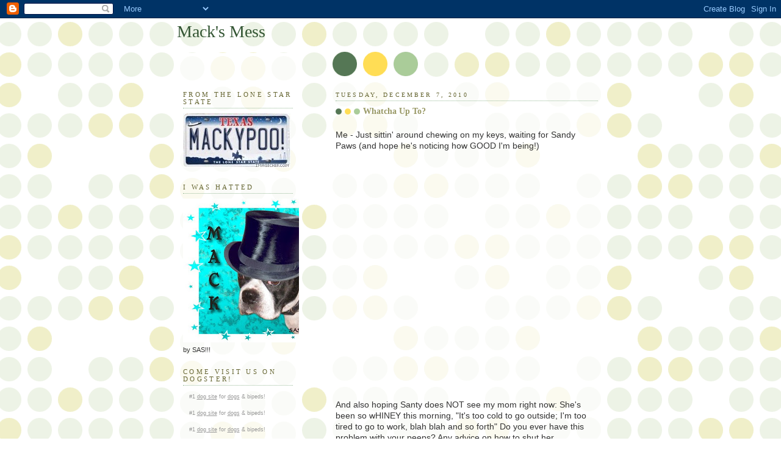

--- FILE ---
content_type: text/html; charset=UTF-8
request_url: https://mackmess.blogspot.com/2010/12/whatcha-up-to.html?showComment=1291757991072
body_size: 17375
content:
<!DOCTYPE html>
<html dir='ltr'>
<head>
<link href='https://www.blogger.com/static/v1/widgets/2944754296-widget_css_bundle.css' rel='stylesheet' type='text/css'/>
<meta content='text/html; charset=UTF-8' http-equiv='Content-Type'/>
<meta content='blogger' name='generator'/>
<link href='https://mackmess.blogspot.com/favicon.ico' rel='icon' type='image/x-icon'/>
<link href='http://mackmess.blogspot.com/2010/12/whatcha-up-to.html' rel='canonical'/>
<link rel="alternate" type="application/atom+xml" title="Mack&#39;s Mess - Atom" href="https://mackmess.blogspot.com/feeds/posts/default" />
<link rel="alternate" type="application/rss+xml" title="Mack&#39;s Mess - RSS" href="https://mackmess.blogspot.com/feeds/posts/default?alt=rss" />
<link rel="service.post" type="application/atom+xml" title="Mack&#39;s Mess - Atom" href="https://www.blogger.com/feeds/4693018512476290080/posts/default" />

<link rel="alternate" type="application/atom+xml" title="Mack&#39;s Mess - Atom" href="https://mackmess.blogspot.com/feeds/8956769965259007488/comments/default" />
<!--Can't find substitution for tag [blog.ieCssRetrofitLinks]-->
<meta content='http://mackmess.blogspot.com/2010/12/whatcha-up-to.html' property='og:url'/>
<meta content='Whatcha Up To?' property='og:title'/>
<meta content='Me - Just sittin&#39; around chewing on my keys, waiting for Sandy Paws (and hope he&#39;s noticing how GOOD I&#39;m being!) And also hoping Santy does ...' property='og:description'/>
<title>Mack's Mess: Whatcha Up To?</title>
<style id='page-skin-1' type='text/css'><!--
/*
-----------------------------------------------
Blogger Template Style
Name:     Dots
Date:     24 Feb 2004
Updated by: Blogger Team
----------------------------------------------- */
body {
margin: 0px 0px 0px 0px;
background:#fff url("https://resources.blogblog.com/blogblog/data/dots/bg_dots.gif");
background-position: 50% 31px;
text-align:center;
font:x-small Verdana, Arial, Sans-serif;
color:#333333;
font-size/* */:/**/small;
font-size: /**/small;
}
/* Page Structure
----------------------------------------------- */
#outer-wrapper {
background:url("https://resources.blogblog.com/blogblog/data/dots/bg_3dots.gif") no-repeat 250px 50px;
width:700px;
margin:0 auto;
text-align:left;
font:normal normal 100% Verdana,Arial,Sans-Serif;
}
#header-wrapper {
display: none;
}
#main-wrapper {
width:450px;
float:right;
padding:100px 0 20px;
font-size:85%;
word-wrap: break-word; /* fix for long text breaking sidebar float in IE */
overflow: hidden;     /* fix for long non-text content breaking IE sidebar float */
}
#main {
background:url("https://resources.blogblog.com/blogblog/data/dots/bg_dots2.gif") -100px -100px;
padding:20px 10px 15px;
}
#sidebar-wrapper {
width:200px;
float:left;
font-size:85%;
padding-bottom:20px;
word-wrap: break-word; /* fix for long text breaking sidebar float in IE */
overflow: hidden;     /* fix for long non-text content breaking IE sidebar float */
}
#sidebar {
background:url("https://resources.blogblog.com/blogblog/data/dots/bg_dots2.gif") 150px -50px;
padding:40px 10px 15px;
width:200px;
width/* */:/**/180px;
width: /**/180px;
}
/* Title & Description
----------------------------------------------- */
.Header h1 {
margin:0 0 .5em;
line-height: 1.4em;
font: normal normal 250% Georgia,Serif;
color: #335533;
}
.Header h1 a {
color:#335533;
text-decoration:none;
}
.Header .description {
margin:0 0 1.75em;
color: #999966;
font: normal normal 100% Verdana, Arial, Sans-Serif;
}
/* Links
----------------------------------------------- */
a:link {
color:#448888;
}
a:visited {
color:#888855;
}
a:hover {
color:#888855;
}
a img {
border-width:0;
}
/* Posts
----------------------------------------------- */
h2.date-header {
margin:0 0 .75em;
padding-bottom:.35em;
border-bottom:1px dotted #99bb99;
text-transform:uppercase;
letter-spacing:.3em;
color: #666633;
font: normal normal 95% Georgia, Serif;
}
.post {
margin:0 0 2.5em;
}
.post h3 {
margin:.25em 0;
line-height: 1.4em;
font: normal normal 100% Georgia,Serif;
font-size: 130%;
font-weight: bold;
color:#999966;
background:url("https://resources.blogblog.com/blogblog/data/dots/bg_post_title_left.gif") no-repeat left .25em;
padding:0 0 1px 45px;
}
.post h3 a {
text-decoration:none;
color: #999966;
}
.post h3 a:hover {
color: #333333;
}
.post-body {
margin:0 0 .75em;
line-height:1.6em;
}
.post-body blockquote {
line-height:1.3em;
}
.post-footer {
margin:0;
}
.uncustomized-post-template .post-footer {
text-align: right;
}
.uncustomized-post-template .post-author,
.uncustomized-post-template .post-timestamp {
display: block;
float: left;
margin-right: 4px;
text-align: left;
}
.post-author, .post-timestamp {
color:#999966;
}
a.comment-link {
/* IE5.0/Win doesn't apply padding to inline elements,
so we hide these two declarations from it */
background/* */:/**/url("https://resources.blogblog.com/blogblog/data/dots/icon_comment_left.gif") no-repeat left .25em;
padding-left:15px;
}
html>body a.comment-link {
/* Respecified, for IE5/Mac's benefit */
background:url("https://resources.blogblog.com/blogblog/data/dots/icon_comment_left.gif") no-repeat left .25em;
padding-left:15px;
}
.post img, table.tr-caption-container {
margin:0 0 5px 0;
padding:4px;
border:1px solid #99bb99;
}
.tr-caption-container img {
border: none;
margin: 0;
padding: 0;
}
.feed-links {
clear: both;
line-height: 2.5em;
}
#blog-pager-newer-link {
float: left;
}
#blog-pager-older-link {
float: right;
}
#blog-pager {
text-align: center;
}
/* Comments
----------------------------------------------- */
#comments {
margin:0;
}
#comments h4 {
margin:0 0 10px;
border-top:1px dotted #99bb99;
padding-top:.5em;
line-height: 1.4em;
font: bold 110% Georgia,Serif;
color:#333;
}
#comments-block {
line-height:1.6em;
}
.comment-author {
background:url("https://resources.blogblog.com/blogblog/data/dots/icon_comment_left.gif") no-repeat 2px .35em;
margin:.5em 0 0;
padding-top: 0;
padding-bottom:0;
padding-left:20px;
padding-right:20px;
font-weight:bold;
}
.comment-body {
margin:0;
padding-top: 0;
padding-bottom:0;
padding-left:20px;
padding-right:20px;
}
.comment-body p {
margin:0 0 .5em;
}
.comment-footer {
margin:0 0 .5em;
padding:0 0 .75em 20px;
padding-top: 0;
padding-bottom:.75em;
padding-left:20px;
padding-right:0;
color:#996;
}
.comment-footer a:link {
color:#996;
}
.deleted-comment {
font-style:italic;
color:gray;
}
/* More Sidebar Content
----------------------------------------------- */
.sidebar h2 {
margin:2em 0 .75em;
padding-bottom:.35em;
border-bottom:1px dotted #99bb99;
line-height: 1.4em;
font-size: 95%;
font: normal normal 100% Georgia,Serif;
text-transform:uppercase;
letter-spacing:.3em;
color:#666633;
}
.sidebar p {
margin:0 0 .75em;
line-height:1.6em;
}
.sidebar ul {
list-style:none;
margin:.5em 0;
padding:0 0px;
}
.sidebar .widget {
margin: .5em 0 1em;
padding: 0 0px;
line-height: 1.5em;
}
.main .widget {
padding-bottom: 1em;
}
.sidebar ul li {
background:url("https://resources.blogblog.com/blogblog/data/dots/bullet.gif") no-repeat 3px .45em;
margin:0;
padding-top: 0;
padding-bottom:5px;
padding-left:15px;
padding-right:0;
}
.sidebar p {
margin:0 0 .6em;
}
/* Profile
----------------------------------------------- */
.profile-datablock {
margin: 0 0 1em;
}
.profile-img {
float: left;
margin-top: 0;
margin-bottom:5px;
margin-left:0;
margin-right:8px;
border: 4px solid #cc9;
}
.profile-data {
margin: 0;
line-height: 1.5em;
}
.profile-textblock {
clear: left;
margin-left: 0;
}
/* Footer
----------------------------------------------- */
#footer {
clear:both;
padding:15px 0 0;
}
#footer p {
margin:0;
}
/* Page structure tweaks for layout editor wireframe */
body#layout #sidebar, body#layout #main,
body#layout #main-wrapper,
body#layout #outer-wrapper,
body#layout #sidebar-wrapper {
padding: 0;
}
body#layout #sidebar, body#layout #sidebar-wrapper {
padding: 0;
width: 240px;
}

--></style>
<link href='https://www.blogger.com/dyn-css/authorization.css?targetBlogID=4693018512476290080&amp;zx=dea2090e-604f-4c10-869a-8778d2deb741' media='none' onload='if(media!=&#39;all&#39;)media=&#39;all&#39;' rel='stylesheet'/><noscript><link href='https://www.blogger.com/dyn-css/authorization.css?targetBlogID=4693018512476290080&amp;zx=dea2090e-604f-4c10-869a-8778d2deb741' rel='stylesheet'/></noscript>
<meta name='google-adsense-platform-account' content='ca-host-pub-1556223355139109'/>
<meta name='google-adsense-platform-domain' content='blogspot.com'/>

</head>
<body>
<div class='navbar section' id='navbar'><div class='widget Navbar' data-version='1' id='Navbar1'><script type="text/javascript">
    function setAttributeOnload(object, attribute, val) {
      if(window.addEventListener) {
        window.addEventListener('load',
          function(){ object[attribute] = val; }, false);
      } else {
        window.attachEvent('onload', function(){ object[attribute] = val; });
      }
    }
  </script>
<div id="navbar-iframe-container"></div>
<script type="text/javascript" src="https://apis.google.com/js/platform.js"></script>
<script type="text/javascript">
      gapi.load("gapi.iframes:gapi.iframes.style.bubble", function() {
        if (gapi.iframes && gapi.iframes.getContext) {
          gapi.iframes.getContext().openChild({
              url: 'https://www.blogger.com/navbar/4693018512476290080?po\x3d8956769965259007488\x26origin\x3dhttps://mackmess.blogspot.com',
              where: document.getElementById("navbar-iframe-container"),
              id: "navbar-iframe"
          });
        }
      });
    </script><script type="text/javascript">
(function() {
var script = document.createElement('script');
script.type = 'text/javascript';
script.src = '//pagead2.googlesyndication.com/pagead/js/google_top_exp.js';
var head = document.getElementsByTagName('head')[0];
if (head) {
head.appendChild(script);
}})();
</script>
</div></div>
<div id='outer-wrapper'><div id='wrap2'>
<!-- skip links for text browsers -->
<span id='skiplinks' style='display:none;'>
<a href='#main'>skip to main </a> |
      <a href='#sidebar'>skip to sidebar</a>
</span>
<div id='content-wrapper'>
<div id='crosscol-wrapper' style='text-align:center'>
<div class='crosscol no-items section' id='crosscol'></div>
</div>
<div id='main-wrapper'>
<div class='main section' id='main'><div class='widget Blog' data-version='1' id='Blog1'>
<div class='blog-posts hfeed'>

          <div class="date-outer">
        
<h2 class='date-header'><span>Tuesday, December 7, 2010</span></h2>

          <div class="date-posts">
        
<div class='post-outer'>
<div class='post hentry uncustomized-post-template' itemprop='blogPost' itemscope='itemscope' itemtype='http://schema.org/BlogPosting'>
<meta content='4693018512476290080' itemprop='blogId'/>
<meta content='8956769965259007488' itemprop='postId'/>
<a name='8956769965259007488'></a>
<h3 class='post-title entry-title' itemprop='name'>
Whatcha Up To?
</h3>
<div class='post-header'>
<div class='post-header-line-1'></div>
</div>
<div class='post-body entry-content' id='post-body-8956769965259007488' itemprop='description articleBody'>
<span style="font-size:130%;"><br />Me - Just sittin' around chewing on my keys, waiting for Sandy Paws (and hope he's noticing how GOOD I'm being!)</span><br /><object height="385" width="480"><param name="movie" value="//www.youtube.com/v/7bONzjiIMaI?fs=1&amp;hl=en_US"><param name="allowFullScreen" value="true"><param name="allowscriptaccess" value="always"><embed src="//www.youtube.com/v/7bONzjiIMaI?fs=1&amp;hl=en_US" type="application/x-shockwave-flash" allowscriptaccess="always" allowfullscreen="true" width="480" height="385"></embed></object><br /><br /><span style="font-size:130%;">And also hoping Santy does NOT see my mom right now: She's been so wHINEY this morning, "It's too cold to go outside; I'm too tired to go to work, blah blah and so forth" Do you ever have this problem with your peeps? Any advice on how to shut her up...umm...I mean calm her down?????</span>
<div style='clear: both;'></div>
</div>
<div class='post-footer'>
<div class='post-footer-line post-footer-line-1'>
<span class='post-author vcard'>
Posted by
<span class='fn' itemprop='author' itemscope='itemscope' itemtype='http://schema.org/Person'>
<meta content='https://www.blogger.com/profile/18257922215732769184' itemprop='url'/>
<a class='g-profile' href='https://www.blogger.com/profile/18257922215732769184' rel='author' title='author profile'>
<span itemprop='name'>Mack</span>
</a>
</span>
</span>
<span class='post-timestamp'>
at
<meta content='http://mackmess.blogspot.com/2010/12/whatcha-up-to.html' itemprop='url'/>
<a class='timestamp-link' href='https://mackmess.blogspot.com/2010/12/whatcha-up-to.html' rel='bookmark' title='permanent link'><abbr class='published' itemprop='datePublished' title='2010-12-07T07:03:00-06:00'>7:03&#8239;AM</abbr></a>
</span>
<span class='post-comment-link'>
</span>
<span class='post-icons'>
<span class='item-control blog-admin pid-1525489741'>
<a href='https://www.blogger.com/post-edit.g?blogID=4693018512476290080&postID=8956769965259007488&from=pencil' title='Edit Post'>
<img alt='' class='icon-action' height='18' src='https://resources.blogblog.com/img/icon18_edit_allbkg.gif' width='18'/>
</a>
</span>
</span>
<div class='post-share-buttons goog-inline-block'>
</div>
</div>
<div class='post-footer-line post-footer-line-2'>
<span class='post-labels'>
</span>
</div>
<div class='post-footer-line post-footer-line-3'>
<span class='post-location'>
</span>
</div>
</div>
</div>
<div class='comments' id='comments'>
<a name='comments'></a>
<h4>26 comments:</h4>
<div id='Blog1_comments-block-wrapper'>
<dl class='avatar-comment-indent' id='comments-block'>
<dt class='comment-author ' id='c7253727231015665963'>
<a name='c7253727231015665963'></a>
<div class="avatar-image-container vcard"><span dir="ltr"><a href="https://www.blogger.com/profile/12341698924927724604" target="" rel="nofollow" onclick="" class="avatar-hovercard" id="av-7253727231015665963-12341698924927724604"><img src="https://resources.blogblog.com/img/blank.gif" width="35" height="35" class="delayLoad" style="display: none;" longdesc="//blogger.googleusercontent.com/img/b/R29vZ2xl/AVvXsEgC8vfUiK3vLlSA3Bcf_mnjd7iOnEYo0Gd5aHtvUBpDE7WPF0Ifm1CYkQ2pomk0UqJVtxL0bzCzP48cAxDHnOBclDkoc7UnRok4rNnHuxGh-YsjOa5oYn4-_jhi_oCPXac/s45-c/100_0231.jpg" alt="" title="NAK and The Residents of The Khottage Now With KhattleDog!">

<noscript><img src="//blogger.googleusercontent.com/img/b/R29vZ2xl/AVvXsEgC8vfUiK3vLlSA3Bcf_mnjd7iOnEYo0Gd5aHtvUBpDE7WPF0Ifm1CYkQ2pomk0UqJVtxL0bzCzP48cAxDHnOBclDkoc7UnRok4rNnHuxGh-YsjOa5oYn4-_jhi_oCPXac/s45-c/100_0231.jpg" width="35" height="35" class="photo" alt=""></noscript></a></span></div>
<a href='https://www.blogger.com/profile/12341698924927724604' rel='nofollow'>NAK and The Residents of The Khottage Now With KhattleDog!</a>
said...
</dt>
<dd class='comment-body' id='Blog1_cmt-7253727231015665963'>
<p>
If woo leave her outside fur a bit, it might numb her ability to talk and whine...<br /><br />Or maybe she needs some WINE!<br /><br />Send her here - it it khurrently 25 with a real feel of 15 or so!  <br /><br />Sweet!<br /><br />Hugz&amp;Khysses,<br />Khyra
</p>
</dd>
<dd class='comment-footer'>
<span class='comment-timestamp'>
<a href='https://mackmess.blogspot.com/2010/12/whatcha-up-to.html?showComment=1291728648381#c7253727231015665963' title='comment permalink'>
December 7, 2010 at 7:30&#8239;AM
</a>
<span class='item-control blog-admin pid-363752551'>
<a class='comment-delete' href='https://www.blogger.com/comment/delete/4693018512476290080/7253727231015665963' title='Delete Comment'>
<img src='https://resources.blogblog.com/img/icon_delete13.gif'/>
</a>
</span>
</span>
</dd>
<dt class='comment-author ' id='c5827235652694611900'>
<a name='c5827235652694611900'></a>
<div class="avatar-image-container vcard"><span dir="ltr"><a href="https://www.blogger.com/profile/13037076734729213117" target="" rel="nofollow" onclick="" class="avatar-hovercard" id="av-5827235652694611900-13037076734729213117"><img src="https://resources.blogblog.com/img/blank.gif" width="35" height="35" class="delayLoad" style="display: none;" longdesc="//4.bp.blogspot.com/_AXRo6gVbXas/SzBa1-ByAwI/AAAAAAAAAK8/3xzok9NYTOs/S45-s35/the%2Boriginal%2B3.jpg" alt="" title="kissa-bull">

<noscript><img src="//4.bp.blogspot.com/_AXRo6gVbXas/SzBa1-ByAwI/AAAAAAAAAK8/3xzok9NYTOs/S45-s35/the%2Boriginal%2B3.jpg" width="35" height="35" class="photo" alt=""></noscript></a></span></div>
<a href='https://www.blogger.com/profile/13037076734729213117' rel='nofollow'>kissa-bull</a>
said...
</dt>
<dd class='comment-body' id='Blog1_cmt-5827235652694611900'>
<p>
well in ouw case we just silently attack her wiff our most aromatic toots and that always gurantees hers to get outta the bed<br />teeheee<br /><br />sugary pibble kisses<br />the pittie pack
</p>
</dd>
<dd class='comment-footer'>
<span class='comment-timestamp'>
<a href='https://mackmess.blogspot.com/2010/12/whatcha-up-to.html?showComment=1291732037284#c5827235652694611900' title='comment permalink'>
December 7, 2010 at 8:27&#8239;AM
</a>
<span class='item-control blog-admin pid-161187822'>
<a class='comment-delete' href='https://www.blogger.com/comment/delete/4693018512476290080/5827235652694611900' title='Delete Comment'>
<img src='https://resources.blogblog.com/img/icon_delete13.gif'/>
</a>
</span>
</span>
</dd>
<dt class='comment-author ' id='c7881767848087566024'>
<a name='c7881767848087566024'></a>
<div class="avatar-image-container vcard"><span dir="ltr"><a href="https://www.blogger.com/profile/06667365633354170385" target="" rel="nofollow" onclick="" class="avatar-hovercard" id="av-7881767848087566024-06667365633354170385"><img src="https://resources.blogblog.com/img/blank.gif" width="35" height="35" class="delayLoad" style="display: none;" longdesc="//blogger.googleusercontent.com/img/b/R29vZ2xl/AVvXsEiD3worZ1oCUnMwHtTUA3Mq805V9aWsmbSHLFgmpTasNo-ZFx4uB34-eXlry_AkS_vYllFwEq8VeEx9tHyGVN7_AJStQvs3x2d-cGzFw4Plr8txVM7WmvRKOwyZ6Hpk-w/s45-c/New+Profile+Image+%28ICON%29+2014.png" alt="" title="Frankie Furter and Ernie">

<noscript><img src="//blogger.googleusercontent.com/img/b/R29vZ2xl/AVvXsEiD3worZ1oCUnMwHtTUA3Mq805V9aWsmbSHLFgmpTasNo-ZFx4uB34-eXlry_AkS_vYllFwEq8VeEx9tHyGVN7_AJStQvs3x2d-cGzFw4Plr8txVM7WmvRKOwyZ6Hpk-w/s45-c/New+Profile+Image+%28ICON%29+2014.png" width="35" height="35" class="photo" alt=""></noscript></a></span></div>
<a href='https://www.blogger.com/profile/06667365633354170385' rel='nofollow'>Frankie Furter and Ernie</a>
said...
</dt>
<dd class='comment-body' id='Blog1_cmt-7881767848087566024'>
<p>
Well now I use my bestest sad and pitiful looks and that always works.    I loved your video.  Nice job of using Both sides of your mouth.  Dental health is soooo very much impawtant to us.
</p>
</dd>
<dd class='comment-footer'>
<span class='comment-timestamp'>
<a href='https://mackmess.blogspot.com/2010/12/whatcha-up-to.html?showComment=1291732519533#c7881767848087566024' title='comment permalink'>
December 7, 2010 at 8:35&#8239;AM
</a>
<span class='item-control blog-admin pid-828807362'>
<a class='comment-delete' href='https://www.blogger.com/comment/delete/4693018512476290080/7881767848087566024' title='Delete Comment'>
<img src='https://resources.blogblog.com/img/icon_delete13.gif'/>
</a>
</span>
</span>
</dd>
<dt class='comment-author ' id='c8709967492524334632'>
<a name='c8709967492524334632'></a>
<div class="avatar-image-container vcard"><span dir="ltr"><a href="https://www.blogger.com/profile/13717992332050041160" target="" rel="nofollow" onclick="" class="avatar-hovercard" id="av-8709967492524334632-13717992332050041160"><img src="https://resources.blogblog.com/img/blank.gif" width="35" height="35" class="delayLoad" style="display: none;" longdesc="//1.bp.blogspot.com/-fb1ctV4Y1Tw/ULXZNcrwvtI/AAAAAAAAHCI/G8zPGg35Zp0/s35/047%25252Bcopy.jpg" alt="" title="3 doxies">

<noscript><img src="//1.bp.blogspot.com/-fb1ctV4Y1Tw/ULXZNcrwvtI/AAAAAAAAHCI/G8zPGg35Zp0/s35/047%25252Bcopy.jpg" width="35" height="35" class="photo" alt=""></noscript></a></span></div>
<a href='https://www.blogger.com/profile/13717992332050041160' rel='nofollow'>3 doxies</a>
said...
</dt>
<dd class='comment-body' id='Blog1_cmt-8709967492524334632'>
<p>
Yep, I thinks da video is proof you has been good.<br /><br />Nows bout your mom dat COULD possibly be my mum...there is no hope my furiend. My mum is complining bouts it being to cold here too. Hers a wuss.<br /><br />Puddles
</p>
</dd>
<dd class='comment-footer'>
<span class='comment-timestamp'>
<a href='https://mackmess.blogspot.com/2010/12/whatcha-up-to.html?showComment=1291736823664#c8709967492524334632' title='comment permalink'>
December 7, 2010 at 9:47&#8239;AM
</a>
<span class='item-control blog-admin pid-199472437'>
<a class='comment-delete' href='https://www.blogger.com/comment/delete/4693018512476290080/8709967492524334632' title='Delete Comment'>
<img src='https://resources.blogblog.com/img/icon_delete13.gif'/>
</a>
</span>
</span>
</dd>
<dt class='comment-author ' id='c3700959052960428602'>
<a name='c3700959052960428602'></a>
<div class="avatar-image-container avatar-stock"><span dir="ltr"><a href="https://www.blogger.com/profile/10504475675258871866" target="" rel="nofollow" onclick="" class="avatar-hovercard" id="av-3700959052960428602-10504475675258871866"><img src="//www.blogger.com/img/blogger_logo_round_35.png" width="35" height="35" alt="" title="Two French Bulldogs">

</a></span></div>
<a href='https://www.blogger.com/profile/10504475675258871866' rel='nofollow'>Two French Bulldogs</a>
said...
</dt>
<dd class='comment-body' id='Blog1_cmt-3700959052960428602'>
<p>
Oh Mack you are obviously being good. Mom is the one that should be worried about Sandy Paws coming. When this whines we take our bones in the other room<br />Benny &amp; Lily
</p>
</dd>
<dd class='comment-footer'>
<span class='comment-timestamp'>
<a href='https://mackmess.blogspot.com/2010/12/whatcha-up-to.html?showComment=1291738934544#c3700959052960428602' title='comment permalink'>
December 7, 2010 at 10:22&#8239;AM
</a>
<span class='item-control blog-admin pid-1287983450'>
<a class='comment-delete' href='https://www.blogger.com/comment/delete/4693018512476290080/3700959052960428602' title='Delete Comment'>
<img src='https://resources.blogblog.com/img/icon_delete13.gif'/>
</a>
</span>
</span>
</dd>
<dt class='comment-author ' id='c6431142687759416880'>
<a name='c6431142687759416880'></a>
<div class="avatar-image-container avatar-stock"><span dir="ltr"><a href="https://www.blogger.com/profile/18391464160245615097" target="" rel="nofollow" onclick="" class="avatar-hovercard" id="av-6431142687759416880-18391464160245615097"><img src="//www.blogger.com/img/blogger_logo_round_35.png" width="35" height="35" alt="" title="Unknown">

</a></span></div>
<a href='https://www.blogger.com/profile/18391464160245615097' rel='nofollow'>Unknown</a>
said...
</dt>
<dd class='comment-body' id='Blog1_cmt-6431142687759416880'>
<p>
we cant wait for santapaws too :)  I like those keys but Haylie would eat them hahaha.
</p>
</dd>
<dd class='comment-footer'>
<span class='comment-timestamp'>
<a href='https://mackmess.blogspot.com/2010/12/whatcha-up-to.html?showComment=1291739068573#c6431142687759416880' title='comment permalink'>
December 7, 2010 at 10:24&#8239;AM
</a>
<span class='item-control blog-admin pid-515500891'>
<a class='comment-delete' href='https://www.blogger.com/comment/delete/4693018512476290080/6431142687759416880' title='Delete Comment'>
<img src='https://resources.blogblog.com/img/icon_delete13.gif'/>
</a>
</span>
</span>
</dd>
<dt class='comment-author ' id='c8291303718619911289'>
<a name='c8291303718619911289'></a>
<div class="avatar-image-container vcard"><span dir="ltr"><a href="https://www.blogger.com/profile/12197340334699196246" target="" rel="nofollow" onclick="" class="avatar-hovercard" id="av-8291303718619911289-12197340334699196246"><img src="https://resources.blogblog.com/img/blank.gif" width="35" height="35" class="delayLoad" style="display: none;" longdesc="//blogger.googleusercontent.com/img/b/R29vZ2xl/AVvXsEhDuKqT6ZXFHj6uxEMim-E_y-AHIecVS41Q6cDbAJnGKvNSouPVSd622QA9tlhZoMn70fOM5moiBRy5AeNWTpHE8MnV_UKxtLCpn1V7Vl-araUSrSJv6723BThRnxnHHWE/s45-c/end%252Bof%252Bnov%252B2012polaroid.jpg" alt="" title="Barbara">

<noscript><img src="//blogger.googleusercontent.com/img/b/R29vZ2xl/AVvXsEhDuKqT6ZXFHj6uxEMim-E_y-AHIecVS41Q6cDbAJnGKvNSouPVSd622QA9tlhZoMn70fOM5moiBRy5AeNWTpHE8MnV_UKxtLCpn1V7Vl-araUSrSJv6723BThRnxnHHWE/s45-c/end%252Bof%252Bnov%252B2012polaroid.jpg" width="35" height="35" class="photo" alt=""></noscript></a></span></div>
<a href='https://www.blogger.com/profile/12197340334699196246' rel='nofollow'>Barbara</a>
said...
</dt>
<dd class='comment-body' id='Blog1_cmt-8291303718619911289'>
<p>
If she keeps whining, lock her in the garage for a bit. That&#39;ll stop her.
</p>
</dd>
<dd class='comment-footer'>
<span class='comment-timestamp'>
<a href='https://mackmess.blogspot.com/2010/12/whatcha-up-to.html?showComment=1291743686186#c8291303718619911289' title='comment permalink'>
December 7, 2010 at 11:41&#8239;AM
</a>
<span class='item-control blog-admin pid-12446245'>
<a class='comment-delete' href='https://www.blogger.com/comment/delete/4693018512476290080/8291303718619911289' title='Delete Comment'>
<img src='https://resources.blogblog.com/img/icon_delete13.gif'/>
</a>
</span>
</span>
</dd>
<dt class='comment-author ' id='c5415087468679777782'>
<a name='c5415087468679777782'></a>
<div class="avatar-image-container vcard"><span dir="ltr"><a href="https://www.blogger.com/profile/07040806876389168504" target="" rel="nofollow" onclick="" class="avatar-hovercard" id="av-5415087468679777782-07040806876389168504"><img src="https://resources.blogblog.com/img/blank.gif" width="35" height="35" class="delayLoad" style="display: none;" longdesc="//blogger.googleusercontent.com/img/b/R29vZ2xl/AVvXsEgoRCoB5zq3gJYFY0VN79aTWbNK97QW7SM0gh04kcmcXIM97RsWyLucsoRMAp1smFZgimyiG7p1rxBEw76iosAS0l7KTpOhHnsWbH40aGjfEVhUZ_ItedVMMuV2oEESGas/s45-c/Header.jpg" alt="" title="Scooter">

<noscript><img src="//blogger.googleusercontent.com/img/b/R29vZ2xl/AVvXsEgoRCoB5zq3gJYFY0VN79aTWbNK97QW7SM0gh04kcmcXIM97RsWyLucsoRMAp1smFZgimyiG7p1rxBEw76iosAS0l7KTpOhHnsWbH40aGjfEVhUZ_ItedVMMuV2oEESGas/s45-c/Header.jpg" width="35" height="35" class="photo" alt=""></noscript></a></span></div>
<a href='https://www.blogger.com/profile/07040806876389168504' rel='nofollow'>Scooter</a>
said...
</dt>
<dd class='comment-body' id='Blog1_cmt-5415087468679777782'>
<p>
Hey Mack!<br />Great video and I&#39;m sure Santa sees your a goodie.  I like to go to the door where my leash hangs on a hook...walk over to it an swing it with my nose.  That usually gets my peeps up and moving!<br />Grr and Woof,<br />Sarge
</p>
</dd>
<dd class='comment-footer'>
<span class='comment-timestamp'>
<a href='https://mackmess.blogspot.com/2010/12/whatcha-up-to.html?showComment=1291746378021#c5415087468679777782' title='comment permalink'>
December 7, 2010 at 12:26&#8239;PM
</a>
<span class='item-control blog-admin pid-684023567'>
<a class='comment-delete' href='https://www.blogger.com/comment/delete/4693018512476290080/5415087468679777782' title='Delete Comment'>
<img src='https://resources.blogblog.com/img/icon_delete13.gif'/>
</a>
</span>
</span>
</dd>
<dt class='comment-author ' id='c5132017848407730273'>
<a name='c5132017848407730273'></a>
<div class="avatar-image-container vcard"><span dir="ltr"><a href="https://www.blogger.com/profile/10268052368797347239" target="" rel="nofollow" onclick="" class="avatar-hovercard" id="av-5132017848407730273-10268052368797347239"><img src="https://resources.blogblog.com/img/blank.gif" width="35" height="35" class="delayLoad" style="display: none;" longdesc="//blogger.googleusercontent.com/img/b/R29vZ2xl/AVvXsEhXvmasB-iVmXDCyIjyknqZsAvfIAxyS9Z3l7_2NbK6j7oS6TlO5maL-9_hyZExDqzvuw-yxQ1S_MPyzinSchW6t7mD0lxq3niXQnP-M4CtDytm4DxBqFFwzZAxi4BKLA/s45-c/kangaroo%252Bknibbles%252B014.JPG" alt="" title="Bella Roxy &amp;amp;amp; Macdui">

<noscript><img src="//blogger.googleusercontent.com/img/b/R29vZ2xl/AVvXsEhXvmasB-iVmXDCyIjyknqZsAvfIAxyS9Z3l7_2NbK6j7oS6TlO5maL-9_hyZExDqzvuw-yxQ1S_MPyzinSchW6t7mD0lxq3niXQnP-M4CtDytm4DxBqFFwzZAxi4BKLA/s45-c/kangaroo%252Bknibbles%252B014.JPG" width="35" height="35" class="photo" alt=""></noscript></a></span></div>
<a href='https://www.blogger.com/profile/10268052368797347239' rel='nofollow'>Bella Roxy &amp; Macdui</a>
said...
</dt>
<dd class='comment-body' id='Blog1_cmt-5132017848407730273'>
<p>
She&#39;s going to end up with a lump of coal or somethin&#39;.  We KNOW those excuses!<br /><br />XXXOOO Daisy, Kendra &amp; Bella
</p>
</dd>
<dd class='comment-footer'>
<span class='comment-timestamp'>
<a href='https://mackmess.blogspot.com/2010/12/whatcha-up-to.html?showComment=1291754303734#c5132017848407730273' title='comment permalink'>
December 7, 2010 at 2:38&#8239;PM
</a>
<span class='item-control blog-admin pid-1174079710'>
<a class='comment-delete' href='https://www.blogger.com/comment/delete/4693018512476290080/5132017848407730273' title='Delete Comment'>
<img src='https://resources.blogblog.com/img/icon_delete13.gif'/>
</a>
</span>
</span>
</dd>
<dt class='comment-author ' id='c3470829350007402256'>
<a name='c3470829350007402256'></a>
<div class="avatar-image-container vcard"><span dir="ltr"><a href="https://www.blogger.com/profile/06350428902835405782" target="" rel="nofollow" onclick="" class="avatar-hovercard" id="av-3470829350007402256-06350428902835405782"><img src="https://resources.blogblog.com/img/blank.gif" width="35" height="35" class="delayLoad" style="display: none;" longdesc="//blogger.googleusercontent.com/img/b/R29vZ2xl/AVvXsEiOV9LG23PuJY1wQjnlrlOzNKOjy7D5swF3biqW3-hSRlbyF2-PPXrf8TjzE_UVo5QsVKTF4T2ySemyULahrxGJlZyNxqb53DL-Qi4hWFeec010_DVBzSxtlXkj8MSb1g/s45-c/28812_117600134939401_100000682448425_130718_8218575_n.jpg" alt="" title="Kitty+Coco">

<noscript><img src="//blogger.googleusercontent.com/img/b/R29vZ2xl/AVvXsEiOV9LG23PuJY1wQjnlrlOzNKOjy7D5swF3biqW3-hSRlbyF2-PPXrf8TjzE_UVo5QsVKTF4T2ySemyULahrxGJlZyNxqb53DL-Qi4hWFeec010_DVBzSxtlXkj8MSb1g/s45-c/28812_117600134939401_100000682448425_130718_8218575_n.jpg" width="35" height="35" class="photo" alt=""></noscript></a></span></div>
<a href='https://www.blogger.com/profile/06350428902835405782' rel='nofollow'>Kitty+Coco</a>
said...
</dt>
<dd class='comment-body' id='Blog1_cmt-3470829350007402256'>
<p>
Maybe she needs a crate! Yeah, I think so. My mom whines about the cold too, but I also insist on going back inside if Coco is taking too long. Guess I am a little diva. <br />Your keys look tasty...<br /><br />Kitty
</p>
</dd>
<dd class='comment-footer'>
<span class='comment-timestamp'>
<a href='https://mackmess.blogspot.com/2010/12/whatcha-up-to.html?showComment=1291754717781#c3470829350007402256' title='comment permalink'>
December 7, 2010 at 2:45&#8239;PM
</a>
<span class='item-control blog-admin pid-84392086'>
<a class='comment-delete' href='https://www.blogger.com/comment/delete/4693018512476290080/3470829350007402256' title='Delete Comment'>
<img src='https://resources.blogblog.com/img/icon_delete13.gif'/>
</a>
</span>
</span>
</dd>
<dt class='comment-author ' id='c4067072505559245624'>
<a name='c4067072505559245624'></a>
<div class="avatar-image-container avatar-stock"><span dir="ltr"><img src="//resources.blogblog.com/img/blank.gif" width="35" height="35" alt="" title="Anonymous">

</span></div>
Anonymous
said...
</dt>
<dd class='comment-body' id='Blog1_cmt-4067072505559245624'>
<p>
Yep...I bet Sandy Paws totally noticed how good you were being.<br /><br />Ergh...my mom does that whining thing sometimes, too. Can you give her a bully stick or a greenie or something to preoccupy her?<br /><br />Wiggles &amp; Wags,<br />mayzie
</p>
</dd>
<dd class='comment-footer'>
<span class='comment-timestamp'>
<a href='https://mackmess.blogspot.com/2010/12/whatcha-up-to.html?showComment=1291757991072#c4067072505559245624' title='comment permalink'>
December 7, 2010 at 3:39&#8239;PM
</a>
<span class='item-control blog-admin pid-1735852375'>
<a class='comment-delete' href='https://www.blogger.com/comment/delete/4693018512476290080/4067072505559245624' title='Delete Comment'>
<img src='https://resources.blogblog.com/img/icon_delete13.gif'/>
</a>
</span>
</span>
</dd>
<dt class='comment-author ' id='c6548617156466014750'>
<a name='c6548617156466014750'></a>
<div class="avatar-image-container vcard"><span dir="ltr"><a href="https://www.blogger.com/profile/07441676450108596063" target="" rel="nofollow" onclick="" class="avatar-hovercard" id="av-6548617156466014750-07441676450108596063"><img src="https://resources.blogblog.com/img/blank.gif" width="35" height="35" class="delayLoad" style="display: none;" longdesc="//1.bp.blogspot.com/_dP0CnExJS9A/SYM0W7WMJYI/AAAAAAAAJw4/vxBOnx_HxhE/S45-s35/asta%2Bstamp.jpg" alt="" title="Asta">

<noscript><img src="//1.bp.blogspot.com/_dP0CnExJS9A/SYM0W7WMJYI/AAAAAAAAJw4/vxBOnx_HxhE/S45-s35/asta%2Bstamp.jpg" width="35" height="35" class="photo" alt=""></noscript></a></span></div>
<a href='https://www.blogger.com/profile/07441676450108596063' rel='nofollow'>Asta</a>
said...
</dt>
<dd class='comment-body' id='Blog1_cmt-6548617156466014750'>
<p>
Mack<br />I &#39;m suwe Sandy Paws can&#39;t help but see how wondewful and good you&#39;we being..i think you can expect a boatload of pwessies!<br />Hoomans awe not neawly as good as we awe..mommi has NOT done a thing about getting weady fow Chwissmuss<br />smoochie kisses<br />ASTA
</p>
</dd>
<dd class='comment-footer'>
<span class='comment-timestamp'>
<a href='https://mackmess.blogspot.com/2010/12/whatcha-up-to.html?showComment=1291759051488#c6548617156466014750' title='comment permalink'>
December 7, 2010 at 3:57&#8239;PM
</a>
<span class='item-control blog-admin pid-1745024848'>
<a class='comment-delete' href='https://www.blogger.com/comment/delete/4693018512476290080/6548617156466014750' title='Delete Comment'>
<img src='https://resources.blogblog.com/img/icon_delete13.gif'/>
</a>
</span>
</span>
</dd>
<dt class='comment-author ' id='c128351884013143995'>
<a name='c128351884013143995'></a>
<div class="avatar-image-container vcard"><span dir="ltr"><a href="https://www.blogger.com/profile/14402650169299573994" target="" rel="nofollow" onclick="" class="avatar-hovercard" id="av-128351884013143995-14402650169299573994"><img src="https://resources.blogblog.com/img/blank.gif" width="35" height="35" class="delayLoad" style="display: none;" longdesc="//blogger.googleusercontent.com/img/b/R29vZ2xl/AVvXsEievxlIu3lgT6kb8Oa5HMDDqkKhRafm8nt_TNLJ-ABpNmfzSmE4BH0nuWxOQVX2toX6Pou09yWql2U3FvrFog_fGIf1s4kpTMKVz650v6oAvbuzMqTfMMa4puYlhOkMgw/s45-c-r/IMG_7602_1.JPG" alt="" title="Gus, Louie and Callie">

<noscript><img src="//blogger.googleusercontent.com/img/b/R29vZ2xl/AVvXsEievxlIu3lgT6kb8Oa5HMDDqkKhRafm8nt_TNLJ-ABpNmfzSmE4BH0nuWxOQVX2toX6Pou09yWql2U3FvrFog_fGIf1s4kpTMKVz650v6oAvbuzMqTfMMa4puYlhOkMgw/s45-c-r/IMG_7602_1.JPG" width="35" height="35" class="photo" alt=""></noscript></a></span></div>
<a href='https://www.blogger.com/profile/14402650169299573994' rel='nofollow'>Gus, Louie and Callie</a>
said...
</dt>
<dd class='comment-body' id='Blog1_cmt-128351884013143995'>
<p>
Mack just keep being so cute a Mom will snap out of it..  We mean how can she resist that face?<br /><br /><br />Big Sloppy Kisses<br />Gus, Louie and Callie
</p>
</dd>
<dd class='comment-footer'>
<span class='comment-timestamp'>
<a href='https://mackmess.blogspot.com/2010/12/whatcha-up-to.html?showComment=1291761348398#c128351884013143995' title='comment permalink'>
December 7, 2010 at 4:35&#8239;PM
</a>
<span class='item-control blog-admin pid-2073160980'>
<a class='comment-delete' href='https://www.blogger.com/comment/delete/4693018512476290080/128351884013143995' title='Delete Comment'>
<img src='https://resources.blogblog.com/img/icon_delete13.gif'/>
</a>
</span>
</span>
</dd>
<dt class='comment-author ' id='c3711032927692779779'>
<a name='c3711032927692779779'></a>
<div class="avatar-image-container avatar-stock"><span dir="ltr"><a href="https://www.blogger.com/profile/11355498124092406748" target="" rel="nofollow" onclick="" class="avatar-hovercard" id="av-3711032927692779779-11355498124092406748"><img src="//www.blogger.com/img/blogger_logo_round_35.png" width="35" height="35" alt="" title="White Dog Blog">

</a></span></div>
<a href='https://www.blogger.com/profile/11355498124092406748' rel='nofollow'>White Dog Blog</a>
said...
</dt>
<dd class='comment-body' id='Blog1_cmt-3711032927692779779'>
<p>
Whew! For the first part of the video I thought your favorite toy was a BLANKET! Sandy Paws will be very impressed at your good behavior...even more so if you can find a way to put mom in a better frame of mind (THAT might just earn you a Christmas jackpot)!
</p>
</dd>
<dd class='comment-footer'>
<span class='comment-timestamp'>
<a href='https://mackmess.blogspot.com/2010/12/whatcha-up-to.html?showComment=1291763092476#c3711032927692779779' title='comment permalink'>
December 7, 2010 at 5:04&#8239;PM
</a>
<span class='item-control blog-admin pid-667465458'>
<a class='comment-delete' href='https://www.blogger.com/comment/delete/4693018512476290080/3711032927692779779' title='Delete Comment'>
<img src='https://resources.blogblog.com/img/icon_delete13.gif'/>
</a>
</span>
</span>
</dd>
<dt class='comment-author ' id='c2115926783892072514'>
<a name='c2115926783892072514'></a>
<div class="avatar-image-container vcard"><span dir="ltr"><a href="https://www.blogger.com/profile/10036407326752053191" target="" rel="nofollow" onclick="" class="avatar-hovercard" id="av-2115926783892072514-10036407326752053191"><img src="https://resources.blogblog.com/img/blank.gif" width="35" height="35" class="delayLoad" style="display: none;" longdesc="//blogger.googleusercontent.com/img/b/R29vZ2xl/AVvXsEjURC4snGHi1U1ydPUhXuIBgi2dpi_MsGjD-njebz7Fz-JHQQjPSxY2nMQJoeJXqDb1wDcgY7jk6qN1k5FRBADmgqtJGxU76283gXE_xCAZt30TDF5hIVmBvNmACv0GzizRAtEsT2WiaK_obOtBDUlKk3pdknNAWSizn9k_UkfmtY9tN9g/s45/Ellen%20Whyte,%20psychotherapist%20columnist%20and%20author.png" alt="" title="Ellen Whyte">

<noscript><img src="//blogger.googleusercontent.com/img/b/R29vZ2xl/AVvXsEjURC4snGHi1U1ydPUhXuIBgi2dpi_MsGjD-njebz7Fz-JHQQjPSxY2nMQJoeJXqDb1wDcgY7jk6qN1k5FRBADmgqtJGxU76283gXE_xCAZt30TDF5hIVmBvNmACv0GzizRAtEsT2WiaK_obOtBDUlKk3pdknNAWSizn9k_UkfmtY9tN9g/s45/Ellen%20Whyte,%20psychotherapist%20columnist%20and%20author.png" width="35" height="35" class="photo" alt=""></noscript></a></span></div>
<a href='https://www.blogger.com/profile/10036407326752053191' rel='nofollow'>Ellen Whyte</a>
said...
</dt>
<dd class='comment-body' id='Blog1_cmt-2115926783892072514'>
<p>
Rub her gently with your head to show sympathy and then shove her ever-so-gently out the door!
</p>
</dd>
<dd class='comment-footer'>
<span class='comment-timestamp'>
<a href='https://mackmess.blogspot.com/2010/12/whatcha-up-to.html?showComment=1291763407522#c2115926783892072514' title='comment permalink'>
December 7, 2010 at 5:10&#8239;PM
</a>
<span class='item-control blog-admin pid-1011585318'>
<a class='comment-delete' href='https://www.blogger.com/comment/delete/4693018512476290080/2115926783892072514' title='Delete Comment'>
<img src='https://resources.blogblog.com/img/icon_delete13.gif'/>
</a>
</span>
</span>
</dd>
<dt class='comment-author ' id='c834840154447213413'>
<a name='c834840154447213413'></a>
<div class="avatar-image-container vcard"><span dir="ltr"><a href="https://www.blogger.com/profile/02303888585055011616" target="" rel="nofollow" onclick="" class="avatar-hovercard" id="av-834840154447213413-02303888585055011616"><img src="https://resources.blogblog.com/img/blank.gif" width="35" height="35" class="delayLoad" style="display: none;" longdesc="//blogger.googleusercontent.com/img/b/R29vZ2xl/AVvXsEiGutnguEJq6k1yjZW1n_iKNIvGnl0HkDsi02lQ4q-xcGXGzdqzrXQZWkyMtVXgfLPOtk8t2RT67j6zoFbiCczs2TdnKqDeNPhEPk3rvfv5HAL4Pdwt8qSjJ8JgWIgz4n8/s45-c/Elgin+Pugs.jpg" alt="" title="Those Elgin Pugs">

<noscript><img src="//blogger.googleusercontent.com/img/b/R29vZ2xl/AVvXsEiGutnguEJq6k1yjZW1n_iKNIvGnl0HkDsi02lQ4q-xcGXGzdqzrXQZWkyMtVXgfLPOtk8t2RT67j6zoFbiCczs2TdnKqDeNPhEPk3rvfv5HAL4Pdwt8qSjJ8JgWIgz4n8/s45-c/Elgin+Pugs.jpg" width="35" height="35" class="photo" alt=""></noscript></a></span></div>
<a href='https://www.blogger.com/profile/02303888585055011616' rel='nofollow'>Those Elgin Pugs</a>
said...
</dt>
<dd class='comment-body' id='Blog1_cmt-834840154447213413'>
<p>
Me&#39;s try to sit on me Mommys lap and give her sad eyes and look all cute... sometimes &#39;dat not work..<br />den me get outs &#39;da icee creams.. yep.. &#39;dat helps.. hu hu&#39;s..<br /><br />Laters,<br />Anakin Man
</p>
</dd>
<dd class='comment-footer'>
<span class='comment-timestamp'>
<a href='https://mackmess.blogspot.com/2010/12/whatcha-up-to.html?showComment=1291770547418#c834840154447213413' title='comment permalink'>
December 7, 2010 at 7:09&#8239;PM
</a>
<span class='item-control blog-admin pid-743518689'>
<a class='comment-delete' href='https://www.blogger.com/comment/delete/4693018512476290080/834840154447213413' title='Delete Comment'>
<img src='https://resources.blogblog.com/img/icon_delete13.gif'/>
</a>
</span>
</span>
</dd>
<dt class='comment-author ' id='c4049293174468213098'>
<a name='c4049293174468213098'></a>
<div class="avatar-image-container vcard"><span dir="ltr"><a href="https://www.blogger.com/profile/04422997972302318316" target="" rel="nofollow" onclick="" class="avatar-hovercard" id="av-4049293174468213098-04422997972302318316"><img src="https://resources.blogblog.com/img/blank.gif" width="35" height="35" class="delayLoad" style="display: none;" longdesc="//blogger.googleusercontent.com/img/b/R29vZ2xl/AVvXsEgYh9mMT5ukd75jQjUaW9P-0kOAa_Xiw70MfLMfGQ7A7DjJVDf2S7KO8h9QPx2QJgCa96W80tgtURg2SyeknCbl2HG9PDr4fyaNaKaLmPge_oVKPT-_UFktpGNid2i_K-A/s45-c/sohappy1.jpg" alt="" title="Ruby Bleu">

<noscript><img src="//blogger.googleusercontent.com/img/b/R29vZ2xl/AVvXsEgYh9mMT5ukd75jQjUaW9P-0kOAa_Xiw70MfLMfGQ7A7DjJVDf2S7KO8h9QPx2QJgCa96W80tgtURg2SyeknCbl2HG9PDr4fyaNaKaLmPge_oVKPT-_UFktpGNid2i_K-A/s45-c/sohappy1.jpg" width="35" height="35" class="photo" alt=""></noscript></a></span></div>
<a href='https://www.blogger.com/profile/04422997972302318316' rel='nofollow'>Ruby Bleu</a>
said...
</dt>
<dd class='comment-body' id='Blog1_cmt-4049293174468213098'>
<p>
Oh my sweet hunka-hunka handsomeness...I wish I could offer you some advice on your Mom.  My mom is acting the same way, heck she never posts for me anymore and hardly has time to read blogs and respond.  What&#39;s a pupgirl to do????<br /><br />I love you...lots of licks, your Ruby
</p>
</dd>
<dd class='comment-footer'>
<span class='comment-timestamp'>
<a href='https://mackmess.blogspot.com/2010/12/whatcha-up-to.html?showComment=1291790249777#c4049293174468213098' title='comment permalink'>
December 8, 2010 at 12:37&#8239;AM
</a>
<span class='item-control blog-admin pid-124384336'>
<a class='comment-delete' href='https://www.blogger.com/comment/delete/4693018512476290080/4049293174468213098' title='Delete Comment'>
<img src='https://resources.blogblog.com/img/icon_delete13.gif'/>
</a>
</span>
</span>
</dd>
<dt class='comment-author ' id='c6599338789980551893'>
<a name='c6599338789980551893'></a>
<div class="avatar-image-container vcard"><span dir="ltr"><a href="https://www.blogger.com/profile/12533954545013852862" target="" rel="nofollow" onclick="" class="avatar-hovercard" id="av-6599338789980551893-12533954545013852862"><img src="https://resources.blogblog.com/img/blank.gif" width="35" height="35" class="delayLoad" style="display: none;" longdesc="//blogger.googleusercontent.com/img/b/R29vZ2xl/AVvXsEhCDdV1p6uKBxCNZXyeu8hosr-DN8EUg8FoynwJw6wkHm-lZroY950pTpTlqJGT7AupyAPNbqHD7BvnEsT0ARY3CtfuxQ1juB24v6LprvnZ3b9i9s1aDNvhh8dddwo4lvA9xq6DkBMhNuI_gZ2K7crCMEQnh1TslsKKpzlvjV6FNzsjuw/s45/background.snowflakeframe.jpg" alt="" title="Duke">

<noscript><img src="//blogger.googleusercontent.com/img/b/R29vZ2xl/AVvXsEhCDdV1p6uKBxCNZXyeu8hosr-DN8EUg8FoynwJw6wkHm-lZroY950pTpTlqJGT7AupyAPNbqHD7BvnEsT0ARY3CtfuxQ1juB24v6LprvnZ3b9i9s1aDNvhh8dddwo4lvA9xq6DkBMhNuI_gZ2K7crCMEQnh1TslsKKpzlvjV6FNzsjuw/s45/background.snowflakeframe.jpg" width="35" height="35" class="photo" alt=""></noscript></a></span></div>
<a href='https://www.blogger.com/profile/12533954545013852862' rel='nofollow'>Duke</a>
said...
</dt>
<dd class='comment-body' id='Blog1_cmt-6599338789980551893'>
<p>
Santa is making a note that you are the bestest boy, Mack!<br /><br />Love ya lots,<br />Maggie and Mitch
</p>
</dd>
<dd class='comment-footer'>
<span class='comment-timestamp'>
<a href='https://mackmess.blogspot.com/2010/12/whatcha-up-to.html?showComment=1291804790609#c6599338789980551893' title='comment permalink'>
December 8, 2010 at 4:39&#8239;AM
</a>
<span class='item-control blog-admin pid-1928144292'>
<a class='comment-delete' href='https://www.blogger.com/comment/delete/4693018512476290080/6599338789980551893' title='Delete Comment'>
<img src='https://resources.blogblog.com/img/icon_delete13.gif'/>
</a>
</span>
</span>
</dd>
<dt class='comment-author ' id='c2564286604848850637'>
<a name='c2564286604848850637'></a>
<div class="avatar-image-container vcard"><span dir="ltr"><a href="https://www.blogger.com/profile/09238751458587219022" target="" rel="nofollow" onclick="" class="avatar-hovercard" id="av-2564286604848850637-09238751458587219022"><img src="https://resources.blogblog.com/img/blank.gif" width="35" height="35" class="delayLoad" style="display: none;" longdesc="//blogger.googleusercontent.com/img/b/R29vZ2xl/AVvXsEgcNPAX7TUj0WPiGZVQTrcIjN2PtA8BA6I54veyANKE-IxyYsvIhI9nRgmoDXOasDrdWTWDY_3LiPfEOokVhVDIXQ9WR58quxgKMMT5Ahgpc3cRRPk9b65DqCJ3fVOxznY/s45-c/IMG_4780.JPG" alt="" title="Dexter">

<noscript><img src="//blogger.googleusercontent.com/img/b/R29vZ2xl/AVvXsEgcNPAX7TUj0WPiGZVQTrcIjN2PtA8BA6I54veyANKE-IxyYsvIhI9nRgmoDXOasDrdWTWDY_3LiPfEOokVhVDIXQ9WR58quxgKMMT5Ahgpc3cRRPk9b65DqCJ3fVOxznY/s45-c/IMG_4780.JPG" width="35" height="35" class="photo" alt=""></noscript></a></span></div>
<a href='https://www.blogger.com/profile/09238751458587219022' rel='nofollow'>Dexter</a>
said...
</dt>
<dd class='comment-body' id='Blog1_cmt-2564286604848850637'>
<p>
Mack! Sounds like my house. You know what we did this morning? NOTHING! Yup, not even go in the yard for fun becaues too cold. Oh boo hoo. Cry baby momma.<br /><br />Here is the link for the labrastink couch cover from Orvis. <br />http://www.orvis.com/store/product.aspx?pf_id=3E7R&amp;dir_id=1633&amp;group_id=10570&amp;cat_id=11085&amp;subcat_id=11086<br />It costs lots of dollars, but is very sturdy and can withstand weekly washings.<br /><br />Slobbers,<br />Mango
</p>
</dd>
<dd class='comment-footer'>
<span class='comment-timestamp'>
<a href='https://mackmess.blogspot.com/2010/12/whatcha-up-to.html?showComment=1291821289047#c2564286604848850637' title='comment permalink'>
December 8, 2010 at 9:14&#8239;AM
</a>
<span class='item-control blog-admin pid-1621658449'>
<a class='comment-delete' href='https://www.blogger.com/comment/delete/4693018512476290080/2564286604848850637' title='Delete Comment'>
<img src='https://resources.blogblog.com/img/icon_delete13.gif'/>
</a>
</span>
</span>
</dd>
<dt class='comment-author ' id='c1353425443553603622'>
<a name='c1353425443553603622'></a>
<div class="avatar-image-container avatar-stock"><span dir="ltr"><a href="https://www.blogger.com/profile/01345856423713438044" target="" rel="nofollow" onclick="" class="avatar-hovercard" id="av-1353425443553603622-01345856423713438044"><img src="//www.blogger.com/img/blogger_logo_round_35.png" width="35" height="35" alt="" title="Amy &amp;amp;amp; the house of cats">

</a></span></div>
<a href='https://www.blogger.com/profile/01345856423713438044' rel='nofollow'>Amy &amp; the house of cats</a>
said...
</dt>
<dd class='comment-body' id='Blog1_cmt-1353425443553603622'>
<p>
Hi Mack! Wow that is some great chewing you have going on there! And boy, we can totally relate to you and your mom problem - our mom is the same way in the morning (and actually our dad is too). If you come up with a solution be sure to post it because we don&#39;t know what to do about it!
</p>
</dd>
<dd class='comment-footer'>
<span class='comment-timestamp'>
<a href='https://mackmess.blogspot.com/2010/12/whatcha-up-to.html?showComment=1291840118815#c1353425443553603622' title='comment permalink'>
December 8, 2010 at 2:28&#8239;PM
</a>
<span class='item-control blog-admin pid-1819953779'>
<a class='comment-delete' href='https://www.blogger.com/comment/delete/4693018512476290080/1353425443553603622' title='Delete Comment'>
<img src='https://resources.blogblog.com/img/icon_delete13.gif'/>
</a>
</span>
</span>
</dd>
<dt class='comment-author ' id='c8847060457833145691'>
<a name='c8847060457833145691'></a>
<div class="avatar-image-container vcard"><span dir="ltr"><a href="https://www.blogger.com/profile/10308927213112024310" target="" rel="nofollow" onclick="" class="avatar-hovercard" id="av-8847060457833145691-10308927213112024310"><img src="https://resources.blogblog.com/img/blank.gif" width="35" height="35" class="delayLoad" style="display: none;" longdesc="//blogger.googleusercontent.com/img/b/R29vZ2xl/AVvXsEjL6nAG0wpSewlVgpFI8914BWabKqe6zjG5QMhPgaQakX_vsDuUHoaFTC7r-co7ZC3zdYAVSOc9PcC4B4P8eeb4j7bU54aFW596a_dapDXn81BgPQKG76hkEvDp9GfXhw/s45-c/SDC13118.JPG" alt="" title="Pepsi Bum">

<noscript><img src="//blogger.googleusercontent.com/img/b/R29vZ2xl/AVvXsEjL6nAG0wpSewlVgpFI8914BWabKqe6zjG5QMhPgaQakX_vsDuUHoaFTC7r-co7ZC3zdYAVSOc9PcC4B4P8eeb4j7bU54aFW596a_dapDXn81BgPQKG76hkEvDp9GfXhw/s45-c/SDC13118.JPG" width="35" height="35" class="photo" alt=""></noscript></a></span></div>
<a href='https://www.blogger.com/profile/10308927213112024310' rel='nofollow'>Pepsi Bum</a>
said...
</dt>
<dd class='comment-body' id='Blog1_cmt-8847060457833145691'>
<p>
I&#39;m sure Santa Paws will be making pawnotes on how good a boy you are, Mack!<br /><br />About the Mom though, I&#39;m not too sure. You should write a note to Santa Paws about this, and see if he has anything that can numb your mum up abit!<br /><br />Woofs,<br />Pepsi
</p>
</dd>
<dd class='comment-footer'>
<span class='comment-timestamp'>
<a href='https://mackmess.blogspot.com/2010/12/whatcha-up-to.html?showComment=1291864084437#c8847060457833145691' title='comment permalink'>
December 8, 2010 at 9:08&#8239;PM
</a>
<span class='item-control blog-admin pid-2033559346'>
<a class='comment-delete' href='https://www.blogger.com/comment/delete/4693018512476290080/8847060457833145691' title='Delete Comment'>
<img src='https://resources.blogblog.com/img/icon_delete13.gif'/>
</a>
</span>
</span>
</dd>
<dt class='comment-author ' id='c2976138027696723926'>
<a name='c2976138027696723926'></a>
<div class="avatar-image-container vcard"><span dir="ltr"><a href="https://www.blogger.com/profile/04972548673590973882" target="" rel="nofollow" onclick="" class="avatar-hovercard" id="av-2976138027696723926-04972548673590973882"><img src="https://resources.blogblog.com/img/blank.gif" width="35" height="35" class="delayLoad" style="display: none;" longdesc="//blogger.googleusercontent.com/img/b/R29vZ2xl/AVvXsEi_gWo2qIK9YjXjIIFgcPJEobtJ0UyYhDiJ0VBLnJep8TqFH3frkXmONYx6zAzJEG6U28tqAtXdSPPq-JReb30yPgERftCSbE1S90u9flpsfoYLyp_UtGryfwso5CNkzg/s45-c/profile4.jpg" alt="" title="Lola and also Franklin, too">

<noscript><img src="//blogger.googleusercontent.com/img/b/R29vZ2xl/AVvXsEi_gWo2qIK9YjXjIIFgcPJEobtJ0UyYhDiJ0VBLnJep8TqFH3frkXmONYx6zAzJEG6U28tqAtXdSPPq-JReb30yPgERftCSbE1S90u9flpsfoYLyp_UtGryfwso5CNkzg/s45-c/profile4.jpg" width="35" height="35" class="photo" alt=""></noscript></a></span></div>
<a href='https://www.blogger.com/profile/04972548673590973882' rel='nofollow'>Lola and also Franklin, too</a>
said...
</dt>
<dd class='comment-body' id='Blog1_cmt-2976138027696723926'>
<p>
I know that Santa Paws is going to be good to you, Mack. I&#39;m so sure of it I&#39;d bet my favorite chewie on it. As far as whiney humans go, I think a few good whacks on the arm with my paw sometimes helps to straighten them out. At least the pain gives them something new to think about. <br /><br />lotsa licks, Lola
</p>
</dd>
<dd class='comment-footer'>
<span class='comment-timestamp'>
<a href='https://mackmess.blogspot.com/2010/12/whatcha-up-to.html?showComment=1291940508689#c2976138027696723926' title='comment permalink'>
December 9, 2010 at 6:21&#8239;PM
</a>
<span class='item-control blog-admin pid-1841600022'>
<a class='comment-delete' href='https://www.blogger.com/comment/delete/4693018512476290080/2976138027696723926' title='Delete Comment'>
<img src='https://resources.blogblog.com/img/icon_delete13.gif'/>
</a>
</span>
</span>
</dd>
<dt class='comment-author ' id='c8751560469796938103'>
<a name='c8751560469796938103'></a>
<div class="avatar-image-container vcard"><span dir="ltr"><a href="https://www.blogger.com/profile/11104633171052697599" target="" rel="nofollow" onclick="" class="avatar-hovercard" id="av-8751560469796938103-11104633171052697599"><img src="https://resources.blogblog.com/img/blank.gif" width="35" height="35" class="delayLoad" style="display: none;" longdesc="//blogger.googleusercontent.com/img/b/R29vZ2xl/AVvXsEiwik_KElD235R_xEqJzBQMUmK-IF8woQPK0pz15ml-p6od__Dx3CctmV4yGrsbsjagXln-hNa99xpSg-R2_o5M-9ZYqrp1AZDfXYyofvxRbjfKzbLmx1idg3wwi4NzEA/s45-c/DSC00187.JPG" alt="" title="Tucker">

<noscript><img src="//blogger.googleusercontent.com/img/b/R29vZ2xl/AVvXsEiwik_KElD235R_xEqJzBQMUmK-IF8woQPK0pz15ml-p6od__Dx3CctmV4yGrsbsjagXln-hNa99xpSg-R2_o5M-9ZYqrp1AZDfXYyofvxRbjfKzbLmx1idg3wwi4NzEA/s45-c/DSC00187.JPG" width="35" height="35" class="photo" alt=""></noscript></a></span></div>
<a href='https://www.blogger.com/profile/11104633171052697599' rel='nofollow'>Tucker</a>
said...
</dt>
<dd class='comment-body' id='Blog1_cmt-8751560469796938103'>
<p>
You look comfy...<br /><br />yeah my Momma whines too.<br /><br />woof - Tucker
</p>
</dd>
<dd class='comment-footer'>
<span class='comment-timestamp'>
<a href='https://mackmess.blogspot.com/2010/12/whatcha-up-to.html?showComment=1291944192218#c8751560469796938103' title='comment permalink'>
December 9, 2010 at 7:23&#8239;PM
</a>
<span class='item-control blog-admin pid-1368083298'>
<a class='comment-delete' href='https://www.blogger.com/comment/delete/4693018512476290080/8751560469796938103' title='Delete Comment'>
<img src='https://resources.blogblog.com/img/icon_delete13.gif'/>
</a>
</span>
</span>
</dd>
<dt class='comment-author ' id='c2984665997109009460'>
<a name='c2984665997109009460'></a>
<div class="avatar-image-container vcard"><span dir="ltr"><a href="https://www.blogger.com/profile/16894063884048051561" target="" rel="nofollow" onclick="" class="avatar-hovercard" id="av-2984665997109009460-16894063884048051561"><img src="https://resources.blogblog.com/img/blank.gif" width="35" height="35" class="delayLoad" style="display: none;" longdesc="//blogger.googleusercontent.com/img/b/R29vZ2xl/AVvXsEgO7KQptBos2YtUnauDP-NhuFHMI6v7ll47kd1jZB6OOT99ef4om22nQQ4u_j5rV5P9wh47t5sKPepU-H7ez2AZMIRByJyaAfHAaRXn06N6RKFPKh0hEIiC8chBsrFUHNGBXJ4SLoTsphxRQcXI5wm3-iWYJ8BpqIgJkpp7o0NDMi7EHQ/s45/profile.png" alt="" title="The Oceanside Animals">

<noscript><img src="//blogger.googleusercontent.com/img/b/R29vZ2xl/AVvXsEgO7KQptBos2YtUnauDP-NhuFHMI6v7ll47kd1jZB6OOT99ef4om22nQQ4u_j5rV5P9wh47t5sKPepU-H7ez2AZMIRByJyaAfHAaRXn06N6RKFPKh0hEIiC8chBsrFUHNGBXJ4SLoTsphxRQcXI5wm3-iWYJ8BpqIgJkpp7o0NDMi7EHQ/s45/profile.png" width="35" height="35" class="photo" alt=""></noscript></a></span></div>
<a href='https://www.blogger.com/profile/16894063884048051561' rel='nofollow'>The Oceanside Animals</a>
said...
</dt>
<dd class='comment-body' id='Blog1_cmt-2984665997109009460'>
<p>
hello mack its dennis the vizsla dog hay hav yoo tried powring kalooa in her koffee???  i heer that wurks!!!  ha ha ok bye
</p>
</dd>
<dd class='comment-footer'>
<span class='comment-timestamp'>
<a href='https://mackmess.blogspot.com/2010/12/whatcha-up-to.html?showComment=1291997163082#c2984665997109009460' title='comment permalink'>
December 10, 2010 at 10:06&#8239;AM
</a>
<span class='item-control blog-admin pid-468358488'>
<a class='comment-delete' href='https://www.blogger.com/comment/delete/4693018512476290080/2984665997109009460' title='Delete Comment'>
<img src='https://resources.blogblog.com/img/icon_delete13.gif'/>
</a>
</span>
</span>
</dd>
<dt class='comment-author ' id='c2576877827558283401'>
<a name='c2576877827558283401'></a>
<div class="avatar-image-container vcard"><span dir="ltr"><a href="https://www.blogger.com/profile/04232739145599522254" target="" rel="nofollow" onclick="" class="avatar-hovercard" id="av-2576877827558283401-04232739145599522254"><img src="https://resources.blogblog.com/img/blank.gif" width="35" height="35" class="delayLoad" style="display: none;" longdesc="//blogger.googleusercontent.com/img/b/R29vZ2xl/AVvXsEhNHZnz5snoorh_yUmdTX_4lVc5jIpI7P8OfpXUl4FWhaTQZ4sSwWIgRXIhIR3L65BhQsFuOsXvi4nBMRYYyk-GM7Dh6Li1t_CoX2_A9yNt6ise8U0DdLxfImXBVA5HA7E/s45-c/Oskar.jpg" alt="" title="Oskar">

<noscript><img src="//blogger.googleusercontent.com/img/b/R29vZ2xl/AVvXsEhNHZnz5snoorh_yUmdTX_4lVc5jIpI7P8OfpXUl4FWhaTQZ4sSwWIgRXIhIR3L65BhQsFuOsXvi4nBMRYYyk-GM7Dh6Li1t_CoX2_A9yNt6ise8U0DdLxfImXBVA5HA7E/s45-c/Oskar.jpg" width="35" height="35" class="photo" alt=""></noscript></a></span></div>
<a href='https://www.blogger.com/profile/04232739145599522254' rel='nofollow'>Oskar</a>
said...
</dt>
<dd class='comment-body' id='Blog1_cmt-2576877827558283401'>
<p>
You are behaving very well.  I have no idea how to help with your mom person.  Mine get like that too.  I try to nap in another room.<br /><br />Nubbin wiggles,<br />Oskar
</p>
</dd>
<dd class='comment-footer'>
<span class='comment-timestamp'>
<a href='https://mackmess.blogspot.com/2010/12/whatcha-up-to.html?showComment=1292201548050#c2576877827558283401' title='comment permalink'>
December 12, 2010 at 6:52&#8239;PM
</a>
<span class='item-control blog-admin pid-1990289302'>
<a class='comment-delete' href='https://www.blogger.com/comment/delete/4693018512476290080/2576877827558283401' title='Delete Comment'>
<img src='https://resources.blogblog.com/img/icon_delete13.gif'/>
</a>
</span>
</span>
</dd>
<dt class='comment-author ' id='c4039269718681947929'>
<a name='c4039269718681947929'></a>
<div class="avatar-image-container avatar-stock"><span dir="ltr"><a href="http://www.the-rabbit-hutch-shop.com/rabbit-hutches.html" target="" rel="nofollow" onclick=""><img src="//resources.blogblog.com/img/blank.gif" width="35" height="35" alt="" title="Roni">

</a></span></div>
<a href='http://www.the-rabbit-hutch-shop.com/rabbit-hutches.html' rel='nofollow'>Roni</a>
said...
</dt>
<dd class='comment-body' id='Blog1_cmt-4039269718681947929'>
<p>
Good boy Mack your human is indeed very lucky and confident to have you. I am a parent of three rabbits and I am lucky to have them but not confident on them so much because they chew everything in the house. there last project was our wall so right now they are in their rabbit hutches.
</p>
</dd>
<dd class='comment-footer'>
<span class='comment-timestamp'>
<a href='https://mackmess.blogspot.com/2010/12/whatcha-up-to.html?showComment=1296254183542#c4039269718681947929' title='comment permalink'>
January 28, 2011 at 4:36&#8239;PM
</a>
<span class='item-control blog-admin pid-1735852375'>
<a class='comment-delete' href='https://www.blogger.com/comment/delete/4693018512476290080/4039269718681947929' title='Delete Comment'>
<img src='https://resources.blogblog.com/img/icon_delete13.gif'/>
</a>
</span>
</span>
</dd>
</dl>
</div>
<p class='comment-footer'>
<a href='https://www.blogger.com/comment/fullpage/post/4693018512476290080/8956769965259007488' onclick='javascript:window.open(this.href, "bloggerPopup", "toolbar=0,location=0,statusbar=1,menubar=0,scrollbars=yes,width=640,height=500"); return false;'>Post a Comment</a>
</p>
</div>
</div>

        </div></div>
      
</div>
<div class='blog-pager' id='blog-pager'>
<span id='blog-pager-newer-link'>
<a class='blog-pager-newer-link' href='https://mackmess.blogspot.com/2010/12/tis-season-to-celebrate-cinco.html' id='Blog1_blog-pager-newer-link' title='Newer Post'>Newer Post</a>
</span>
<span id='blog-pager-older-link'>
<a class='blog-pager-older-link' href='https://mackmess.blogspot.com/2010/12/old-timers-club-info.html' id='Blog1_blog-pager-older-link' title='Older Post'>Older Post</a>
</span>
<a class='home-link' href='https://mackmess.blogspot.com/'>Home</a>
</div>
<div class='clear'></div>
<div class='post-feeds'>
<div class='feed-links'>
Subscribe to:
<a class='feed-link' href='https://mackmess.blogspot.com/feeds/8956769965259007488/comments/default' target='_blank' type='application/atom+xml'>Post Comments (Atom)</a>
</div>
</div>
</div></div>
</div>
<div id='sidebar-wrapper'>
<div class='sidebar section' id='header'><div class='widget Header' data-version='1' id='Header1'>
<div id='header-inner'>
<div class='titlewrapper'>
<h1 class='title'>
<a href='https://mackmess.blogspot.com/'>
Mack's Mess
</a>
</h1>
</div>
<div class='descriptionwrapper'>
<p class='description'><span>
</span></p>
</div>
</div>
</div></div>
<div class='sidebar section' id='sidebar'><div class='widget Image' data-version='1' id='Image2'>
<h2>From the Lone Star State</h2>
<div class='widget-content'>
<img alt='From the Lone Star State' height='89' id='Image2_img' src='https://blogger.googleusercontent.com/img/b/R29vZ2xl/AVvXsEgFKpOe76xSFjCIJeoSk6UGopt0w2D1YWk2zNkeDGNL-zjabK1mBet9MrZnRYsPx-5UO29lbDcBIZGtrCJ4LVZAlAFja6FUqUk25-Ep3VkxQaez3vp4_iah3n4NLtFwy9qI958yX1mCvJA/s240/mackpoo' width='176'/>
<br/>
</div>
<div class='clear'></div>
</div><div class='widget Image' data-version='1' id='Image1'>
<h2>I was hatted</h2>
<div class='widget-content'>
<img alt='I was hatted' height='236' id='Image1_img' src='https://blogger.googleusercontent.com/img/b/R29vZ2xl/AVvXsEg5dX0yjSzYFVEfUZZCsU8Ab2mmhYVEAJ8vp3yAvNER1WX6xQ61wEt-BeZVQ97fA1lz9J1NHu6TWJKyx8NehXGMAnXHAvmPfUJEy9snvF4bbKHWtIySCWkstclZNNeh3PsSyvapwdMaVqVT/s240/MACK_HATTED.jpg' width='240'/>
<br/>
<span class='caption'>by SAS!!!</span>
</div>
<div class='clear'></div>
</div><div class='widget HTML' data-version='1' id='HTML1'>
<h2 class='title'>Come visit us on Dogster!</h2>
<div class='widget-content'>
<div style="margin:2px;text-align:center;width:140px;" id="DogsterBadge"><script src="//badge.dogster.com/2/?pet_ids=621844&amp;color=b&amp;uid=500169" language="javascript"></script><span style="font:normal 9px/145% Arial,sans-serif;color:#999;">#1 <a href="http://www.dogster.com" style="font:normal 9px/145% Arial,sans-serif;color:#999;" title="dog site">dog site</a> for <a href="http://www.dogster.com" style="font:normal 9px/145% Arial,sans-serif;color:#999;" title="dogs">dogs</a> & bipeds!</span></div>
</div>
<div class='clear'></div>
</div><div class='widget HTML' data-version='1' id='HTML3'>
<div class='widget-content'>
<div style="margin:2px;text-align:center;width:140px;" id="DogsterBadge"><script src="//badge.dogster.com/2/?pet_ids=624395&amp;color=b&amp;uid=500169" language="javascript"></script><span style="font:normal 9px/145% Arial,sans-serif;color:#999;">#1 <a href="http://www.dogster.com" style="font:normal 9px/145% Arial,sans-serif;color:#999;" title="dog site">dog site</a> for <a href="http://www.dogster.com" style="font:normal 9px/145% Arial,sans-serif;color:#999;" title="dogs">dogs</a> & bipeds!</span></div>
</div>
<div class='clear'></div>
</div><div class='widget HTML' data-version='1' id='HTML4'>
<div class='widget-content'>
<div style="margin:2px;text-align:center;width:140px;" id="DogsterBadge"><script src="//badge.dogster.com/2/?pet_ids=826002&amp;color=b&amp;uid=500169" language="javascript"></script><span style="font:normal 9px/145% Arial,sans-serif;color:#999;">#1 <a href="http://www.dogster.com" style="font:normal 9px/145% Arial,sans-serif;color:#999;" title="dog site">dog site</a> for <a href="http://www.dogster.com" style="font:normal 9px/145% Arial,sans-serif;color:#999;" title="dogs">dogs</a> & bipeds!</span></div>
</div>
<div class='clear'></div>
</div><div class='widget BlogArchive' data-version='1' id='BlogArchive1'>
<h2>Blog Archive</h2>
<div class='widget-content'>
<div id='ArchiveList'>
<div id='BlogArchive1_ArchiveList'>
<ul class='hierarchy'>
<li class='archivedate collapsed'>
<a class='toggle' href='javascript:void(0)'>
<span class='zippy'>

        &#9658;&#160;
      
</span>
</a>
<a class='post-count-link' href='https://mackmess.blogspot.com/2011/'>
2011
</a>
<span class='post-count' dir='ltr'>(43)</span>
<ul class='hierarchy'>
<li class='archivedate collapsed'>
<a class='toggle' href='javascript:void(0)'>
<span class='zippy'>

        &#9658;&#160;
      
</span>
</a>
<a class='post-count-link' href='https://mackmess.blogspot.com/2011/12/'>
December
</a>
<span class='post-count' dir='ltr'>(1)</span>
</li>
</ul>
<ul class='hierarchy'>
<li class='archivedate collapsed'>
<a class='toggle' href='javascript:void(0)'>
<span class='zippy'>

        &#9658;&#160;
      
</span>
</a>
<a class='post-count-link' href='https://mackmess.blogspot.com/2011/10/'>
October
</a>
<span class='post-count' dir='ltr'>(2)</span>
</li>
</ul>
<ul class='hierarchy'>
<li class='archivedate collapsed'>
<a class='toggle' href='javascript:void(0)'>
<span class='zippy'>

        &#9658;&#160;
      
</span>
</a>
<a class='post-count-link' href='https://mackmess.blogspot.com/2011/09/'>
September
</a>
<span class='post-count' dir='ltr'>(3)</span>
</li>
</ul>
<ul class='hierarchy'>
<li class='archivedate collapsed'>
<a class='toggle' href='javascript:void(0)'>
<span class='zippy'>

        &#9658;&#160;
      
</span>
</a>
<a class='post-count-link' href='https://mackmess.blogspot.com/2011/08/'>
August
</a>
<span class='post-count' dir='ltr'>(7)</span>
</li>
</ul>
<ul class='hierarchy'>
<li class='archivedate collapsed'>
<a class='toggle' href='javascript:void(0)'>
<span class='zippy'>

        &#9658;&#160;
      
</span>
</a>
<a class='post-count-link' href='https://mackmess.blogspot.com/2011/07/'>
July
</a>
<span class='post-count' dir='ltr'>(4)</span>
</li>
</ul>
<ul class='hierarchy'>
<li class='archivedate collapsed'>
<a class='toggle' href='javascript:void(0)'>
<span class='zippy'>

        &#9658;&#160;
      
</span>
</a>
<a class='post-count-link' href='https://mackmess.blogspot.com/2011/06/'>
June
</a>
<span class='post-count' dir='ltr'>(7)</span>
</li>
</ul>
<ul class='hierarchy'>
<li class='archivedate collapsed'>
<a class='toggle' href='javascript:void(0)'>
<span class='zippy'>

        &#9658;&#160;
      
</span>
</a>
<a class='post-count-link' href='https://mackmess.blogspot.com/2011/05/'>
May
</a>
<span class='post-count' dir='ltr'>(5)</span>
</li>
</ul>
<ul class='hierarchy'>
<li class='archivedate collapsed'>
<a class='toggle' href='javascript:void(0)'>
<span class='zippy'>

        &#9658;&#160;
      
</span>
</a>
<a class='post-count-link' href='https://mackmess.blogspot.com/2011/03/'>
March
</a>
<span class='post-count' dir='ltr'>(5)</span>
</li>
</ul>
<ul class='hierarchy'>
<li class='archivedate collapsed'>
<a class='toggle' href='javascript:void(0)'>
<span class='zippy'>

        &#9658;&#160;
      
</span>
</a>
<a class='post-count-link' href='https://mackmess.blogspot.com/2011/02/'>
February
</a>
<span class='post-count' dir='ltr'>(4)</span>
</li>
</ul>
<ul class='hierarchy'>
<li class='archivedate collapsed'>
<a class='toggle' href='javascript:void(0)'>
<span class='zippy'>

        &#9658;&#160;
      
</span>
</a>
<a class='post-count-link' href='https://mackmess.blogspot.com/2011/01/'>
January
</a>
<span class='post-count' dir='ltr'>(5)</span>
</li>
</ul>
</li>
</ul>
<ul class='hierarchy'>
<li class='archivedate expanded'>
<a class='toggle' href='javascript:void(0)'>
<span class='zippy toggle-open'>

        &#9660;&#160;
      
</span>
</a>
<a class='post-count-link' href='https://mackmess.blogspot.com/2010/'>
2010
</a>
<span class='post-count' dir='ltr'>(97)</span>
<ul class='hierarchy'>
<li class='archivedate expanded'>
<a class='toggle' href='javascript:void(0)'>
<span class='zippy toggle-open'>

        &#9660;&#160;
      
</span>
</a>
<a class='post-count-link' href='https://mackmess.blogspot.com/2010/12/'>
December
</a>
<span class='post-count' dir='ltr'>(9)</span>
<ul class='posts'>
<li><a href='https://mackmess.blogspot.com/2010/12/looking-for-calendar.html'>Looking for a Calendar?</a></li>
<li><a href='https://mackmess.blogspot.com/2010/12/santa-hangover.html'>Santa Hangover!</a></li>
<li><a href='https://mackmess.blogspot.com/2010/12/wont-you-join-army.html'>Won&#39;t you Join the Army???</a></li>
<li><a href='https://mackmess.blogspot.com/2010/12/we-won-again.html'>We Won Again!</a></li>
<li><a href='https://mackmess.blogspot.com/2010/12/three-years-and-countin.html'>Three Years and Countin&#39;</a></li>
<li><a href='https://mackmess.blogspot.com/2010/12/celebrating-numero-cinco.html'>Celebrating Numero Cinco</a></li>
<li><a href='https://mackmess.blogspot.com/2010/12/tis-season-to-celebrate-cinco.html'>&#39;Tis the Season (to Celebrate # Cinco)</a></li>
<li><a href='https://mackmess.blogspot.com/2010/12/whatcha-up-to.html'>Whatcha Up To?</a></li>
<li><a href='https://mackmess.blogspot.com/2010/12/old-timers-club-info.html'>Old Timer&#39;s Club Info</a></li>
</ul>
</li>
</ul>
<ul class='hierarchy'>
<li class='archivedate collapsed'>
<a class='toggle' href='javascript:void(0)'>
<span class='zippy'>

        &#9658;&#160;
      
</span>
</a>
<a class='post-count-link' href='https://mackmess.blogspot.com/2010/11/'>
November
</a>
<span class='post-count' dir='ltr'>(14)</span>
</li>
</ul>
<ul class='hierarchy'>
<li class='archivedate collapsed'>
<a class='toggle' href='javascript:void(0)'>
<span class='zippy'>

        &#9658;&#160;
      
</span>
</a>
<a class='post-count-link' href='https://mackmess.blogspot.com/2010/10/'>
October
</a>
<span class='post-count' dir='ltr'>(8)</span>
</li>
</ul>
<ul class='hierarchy'>
<li class='archivedate collapsed'>
<a class='toggle' href='javascript:void(0)'>
<span class='zippy'>

        &#9658;&#160;
      
</span>
</a>
<a class='post-count-link' href='https://mackmess.blogspot.com/2010/09/'>
September
</a>
<span class='post-count' dir='ltr'>(7)</span>
</li>
</ul>
<ul class='hierarchy'>
<li class='archivedate collapsed'>
<a class='toggle' href='javascript:void(0)'>
<span class='zippy'>

        &#9658;&#160;
      
</span>
</a>
<a class='post-count-link' href='https://mackmess.blogspot.com/2010/08/'>
August
</a>
<span class='post-count' dir='ltr'>(10)</span>
</li>
</ul>
<ul class='hierarchy'>
<li class='archivedate collapsed'>
<a class='toggle' href='javascript:void(0)'>
<span class='zippy'>

        &#9658;&#160;
      
</span>
</a>
<a class='post-count-link' href='https://mackmess.blogspot.com/2010/07/'>
July
</a>
<span class='post-count' dir='ltr'>(8)</span>
</li>
</ul>
<ul class='hierarchy'>
<li class='archivedate collapsed'>
<a class='toggle' href='javascript:void(0)'>
<span class='zippy'>

        &#9658;&#160;
      
</span>
</a>
<a class='post-count-link' href='https://mackmess.blogspot.com/2010/06/'>
June
</a>
<span class='post-count' dir='ltr'>(7)</span>
</li>
</ul>
<ul class='hierarchy'>
<li class='archivedate collapsed'>
<a class='toggle' href='javascript:void(0)'>
<span class='zippy'>

        &#9658;&#160;
      
</span>
</a>
<a class='post-count-link' href='https://mackmess.blogspot.com/2010/05/'>
May
</a>
<span class='post-count' dir='ltr'>(9)</span>
</li>
</ul>
<ul class='hierarchy'>
<li class='archivedate collapsed'>
<a class='toggle' href='javascript:void(0)'>
<span class='zippy'>

        &#9658;&#160;
      
</span>
</a>
<a class='post-count-link' href='https://mackmess.blogspot.com/2010/04/'>
April
</a>
<span class='post-count' dir='ltr'>(5)</span>
</li>
</ul>
<ul class='hierarchy'>
<li class='archivedate collapsed'>
<a class='toggle' href='javascript:void(0)'>
<span class='zippy'>

        &#9658;&#160;
      
</span>
</a>
<a class='post-count-link' href='https://mackmess.blogspot.com/2010/03/'>
March
</a>
<span class='post-count' dir='ltr'>(7)</span>
</li>
</ul>
<ul class='hierarchy'>
<li class='archivedate collapsed'>
<a class='toggle' href='javascript:void(0)'>
<span class='zippy'>

        &#9658;&#160;
      
</span>
</a>
<a class='post-count-link' href='https://mackmess.blogspot.com/2010/02/'>
February
</a>
<span class='post-count' dir='ltr'>(5)</span>
</li>
</ul>
<ul class='hierarchy'>
<li class='archivedate collapsed'>
<a class='toggle' href='javascript:void(0)'>
<span class='zippy'>

        &#9658;&#160;
      
</span>
</a>
<a class='post-count-link' href='https://mackmess.blogspot.com/2010/01/'>
January
</a>
<span class='post-count' dir='ltr'>(8)</span>
</li>
</ul>
</li>
</ul>
<ul class='hierarchy'>
<li class='archivedate collapsed'>
<a class='toggle' href='javascript:void(0)'>
<span class='zippy'>

        &#9658;&#160;
      
</span>
</a>
<a class='post-count-link' href='https://mackmess.blogspot.com/2009/'>
2009
</a>
<span class='post-count' dir='ltr'>(111)</span>
<ul class='hierarchy'>
<li class='archivedate collapsed'>
<a class='toggle' href='javascript:void(0)'>
<span class='zippy'>

        &#9658;&#160;
      
</span>
</a>
<a class='post-count-link' href='https://mackmess.blogspot.com/2009/12/'>
December
</a>
<span class='post-count' dir='ltr'>(11)</span>
</li>
</ul>
<ul class='hierarchy'>
<li class='archivedate collapsed'>
<a class='toggle' href='javascript:void(0)'>
<span class='zippy'>

        &#9658;&#160;
      
</span>
</a>
<a class='post-count-link' href='https://mackmess.blogspot.com/2009/11/'>
November
</a>
<span class='post-count' dir='ltr'>(10)</span>
</li>
</ul>
<ul class='hierarchy'>
<li class='archivedate collapsed'>
<a class='toggle' href='javascript:void(0)'>
<span class='zippy'>

        &#9658;&#160;
      
</span>
</a>
<a class='post-count-link' href='https://mackmess.blogspot.com/2009/10/'>
October
</a>
<span class='post-count' dir='ltr'>(10)</span>
</li>
</ul>
<ul class='hierarchy'>
<li class='archivedate collapsed'>
<a class='toggle' href='javascript:void(0)'>
<span class='zippy'>

        &#9658;&#160;
      
</span>
</a>
<a class='post-count-link' href='https://mackmess.blogspot.com/2009/09/'>
September
</a>
<span class='post-count' dir='ltr'>(7)</span>
</li>
</ul>
<ul class='hierarchy'>
<li class='archivedate collapsed'>
<a class='toggle' href='javascript:void(0)'>
<span class='zippy'>

        &#9658;&#160;
      
</span>
</a>
<a class='post-count-link' href='https://mackmess.blogspot.com/2009/08/'>
August
</a>
<span class='post-count' dir='ltr'>(9)</span>
</li>
</ul>
<ul class='hierarchy'>
<li class='archivedate collapsed'>
<a class='toggle' href='javascript:void(0)'>
<span class='zippy'>

        &#9658;&#160;
      
</span>
</a>
<a class='post-count-link' href='https://mackmess.blogspot.com/2009/07/'>
July
</a>
<span class='post-count' dir='ltr'>(12)</span>
</li>
</ul>
<ul class='hierarchy'>
<li class='archivedate collapsed'>
<a class='toggle' href='javascript:void(0)'>
<span class='zippy'>

        &#9658;&#160;
      
</span>
</a>
<a class='post-count-link' href='https://mackmess.blogspot.com/2009/06/'>
June
</a>
<span class='post-count' dir='ltr'>(9)</span>
</li>
</ul>
<ul class='hierarchy'>
<li class='archivedate collapsed'>
<a class='toggle' href='javascript:void(0)'>
<span class='zippy'>

        &#9658;&#160;
      
</span>
</a>
<a class='post-count-link' href='https://mackmess.blogspot.com/2009/05/'>
May
</a>
<span class='post-count' dir='ltr'>(11)</span>
</li>
</ul>
<ul class='hierarchy'>
<li class='archivedate collapsed'>
<a class='toggle' href='javascript:void(0)'>
<span class='zippy'>

        &#9658;&#160;
      
</span>
</a>
<a class='post-count-link' href='https://mackmess.blogspot.com/2009/04/'>
April
</a>
<span class='post-count' dir='ltr'>(11)</span>
</li>
</ul>
<ul class='hierarchy'>
<li class='archivedate collapsed'>
<a class='toggle' href='javascript:void(0)'>
<span class='zippy'>

        &#9658;&#160;
      
</span>
</a>
<a class='post-count-link' href='https://mackmess.blogspot.com/2009/03/'>
March
</a>
<span class='post-count' dir='ltr'>(7)</span>
</li>
</ul>
<ul class='hierarchy'>
<li class='archivedate collapsed'>
<a class='toggle' href='javascript:void(0)'>
<span class='zippy'>

        &#9658;&#160;
      
</span>
</a>
<a class='post-count-link' href='https://mackmess.blogspot.com/2009/02/'>
February
</a>
<span class='post-count' dir='ltr'>(7)</span>
</li>
</ul>
<ul class='hierarchy'>
<li class='archivedate collapsed'>
<a class='toggle' href='javascript:void(0)'>
<span class='zippy'>

        &#9658;&#160;
      
</span>
</a>
<a class='post-count-link' href='https://mackmess.blogspot.com/2009/01/'>
January
</a>
<span class='post-count' dir='ltr'>(7)</span>
</li>
</ul>
</li>
</ul>
<ul class='hierarchy'>
<li class='archivedate collapsed'>
<a class='toggle' href='javascript:void(0)'>
<span class='zippy'>

        &#9658;&#160;
      
</span>
</a>
<a class='post-count-link' href='https://mackmess.blogspot.com/2008/'>
2008
</a>
<span class='post-count' dir='ltr'>(148)</span>
<ul class='hierarchy'>
<li class='archivedate collapsed'>
<a class='toggle' href='javascript:void(0)'>
<span class='zippy'>

        &#9658;&#160;
      
</span>
</a>
<a class='post-count-link' href='https://mackmess.blogspot.com/2008/12/'>
December
</a>
<span class='post-count' dir='ltr'>(10)</span>
</li>
</ul>
<ul class='hierarchy'>
<li class='archivedate collapsed'>
<a class='toggle' href='javascript:void(0)'>
<span class='zippy'>

        &#9658;&#160;
      
</span>
</a>
<a class='post-count-link' href='https://mackmess.blogspot.com/2008/11/'>
November
</a>
<span class='post-count' dir='ltr'>(5)</span>
</li>
</ul>
<ul class='hierarchy'>
<li class='archivedate collapsed'>
<a class='toggle' href='javascript:void(0)'>
<span class='zippy'>

        &#9658;&#160;
      
</span>
</a>
<a class='post-count-link' href='https://mackmess.blogspot.com/2008/10/'>
October
</a>
<span class='post-count' dir='ltr'>(9)</span>
</li>
</ul>
<ul class='hierarchy'>
<li class='archivedate collapsed'>
<a class='toggle' href='javascript:void(0)'>
<span class='zippy'>

        &#9658;&#160;
      
</span>
</a>
<a class='post-count-link' href='https://mackmess.blogspot.com/2008/09/'>
September
</a>
<span class='post-count' dir='ltr'>(7)</span>
</li>
</ul>
<ul class='hierarchy'>
<li class='archivedate collapsed'>
<a class='toggle' href='javascript:void(0)'>
<span class='zippy'>

        &#9658;&#160;
      
</span>
</a>
<a class='post-count-link' href='https://mackmess.blogspot.com/2008/08/'>
August
</a>
<span class='post-count' dir='ltr'>(17)</span>
</li>
</ul>
<ul class='hierarchy'>
<li class='archivedate collapsed'>
<a class='toggle' href='javascript:void(0)'>
<span class='zippy'>

        &#9658;&#160;
      
</span>
</a>
<a class='post-count-link' href='https://mackmess.blogspot.com/2008/07/'>
July
</a>
<span class='post-count' dir='ltr'>(14)</span>
</li>
</ul>
<ul class='hierarchy'>
<li class='archivedate collapsed'>
<a class='toggle' href='javascript:void(0)'>
<span class='zippy'>

        &#9658;&#160;
      
</span>
</a>
<a class='post-count-link' href='https://mackmess.blogspot.com/2008/06/'>
June
</a>
<span class='post-count' dir='ltr'>(13)</span>
</li>
</ul>
<ul class='hierarchy'>
<li class='archivedate collapsed'>
<a class='toggle' href='javascript:void(0)'>
<span class='zippy'>

        &#9658;&#160;
      
</span>
</a>
<a class='post-count-link' href='https://mackmess.blogspot.com/2008/05/'>
May
</a>
<span class='post-count' dir='ltr'>(14)</span>
</li>
</ul>
<ul class='hierarchy'>
<li class='archivedate collapsed'>
<a class='toggle' href='javascript:void(0)'>
<span class='zippy'>

        &#9658;&#160;
      
</span>
</a>
<a class='post-count-link' href='https://mackmess.blogspot.com/2008/04/'>
April
</a>
<span class='post-count' dir='ltr'>(16)</span>
</li>
</ul>
<ul class='hierarchy'>
<li class='archivedate collapsed'>
<a class='toggle' href='javascript:void(0)'>
<span class='zippy'>

        &#9658;&#160;
      
</span>
</a>
<a class='post-count-link' href='https://mackmess.blogspot.com/2008/03/'>
March
</a>
<span class='post-count' dir='ltr'>(16)</span>
</li>
</ul>
<ul class='hierarchy'>
<li class='archivedate collapsed'>
<a class='toggle' href='javascript:void(0)'>
<span class='zippy'>

        &#9658;&#160;
      
</span>
</a>
<a class='post-count-link' href='https://mackmess.blogspot.com/2008/02/'>
February
</a>
<span class='post-count' dir='ltr'>(14)</span>
</li>
</ul>
<ul class='hierarchy'>
<li class='archivedate collapsed'>
<a class='toggle' href='javascript:void(0)'>
<span class='zippy'>

        &#9658;&#160;
      
</span>
</a>
<a class='post-count-link' href='https://mackmess.blogspot.com/2008/01/'>
January
</a>
<span class='post-count' dir='ltr'>(13)</span>
</li>
</ul>
</li>
</ul>
<ul class='hierarchy'>
<li class='archivedate collapsed'>
<a class='toggle' href='javascript:void(0)'>
<span class='zippy'>

        &#9658;&#160;
      
</span>
</a>
<a class='post-count-link' href='https://mackmess.blogspot.com/2007/'>
2007
</a>
<span class='post-count' dir='ltr'>(10)</span>
<ul class='hierarchy'>
<li class='archivedate collapsed'>
<a class='toggle' href='javascript:void(0)'>
<span class='zippy'>

        &#9658;&#160;
      
</span>
</a>
<a class='post-count-link' href='https://mackmess.blogspot.com/2007/12/'>
December
</a>
<span class='post-count' dir='ltr'>(10)</span>
</li>
</ul>
</li>
</ul>
</div>
</div>
<div class='clear'></div>
</div>
</div><div class='widget Profile' data-version='1' id='Profile1'>
<h2>About Me</h2>
<div class='widget-content'>
<a href='https://www.blogger.com/profile/18257922215732769184'><img alt='My photo' class='profile-img' height='45' src='//blogger.googleusercontent.com/img/b/R29vZ2xl/AVvXsEjzUE0IO_f6CNg9G6D2s5uRrAhd2MEfIsd_rblPkOIFgfx3OAQ6kJlpo80LQe0Mg7h4DCNK7UgBqgrhzMxNsF7IWCSHUgCUlkDBCZncFQbPcAiD_ClqrJJd1yIj0w7z-Q/s220/mackbutt' width='80'/></a>
<dl class='profile-datablock'>
<dt class='profile-data'>
<a class='profile-name-link g-profile' href='https://www.blogger.com/profile/18257922215732769184' rel='author' style='background-image: url(//www.blogger.com/img/logo-16.png);'>
Mack
</a>
</dt>
<dd class='profile-textblock'>Hi I'm Mack, a 30 lb. Boston Terrier from Texas. I have two sissies, Lilly a chihuahua mix and Paris a pain in the butt cocker spaniel.</dd>
</dl>
<a class='profile-link' href='https://www.blogger.com/profile/18257922215732769184' rel='author'>View my complete profile</a>
<div class='clear'></div>
</div>
</div></div>
</div>
<!-- spacer for skins that want sidebar and main to be the same height-->
<div class='clear'>&#160;</div>
</div>
<!-- end content-wrapper -->
<div id='footer-wrapper'>
<div class='footer no-items section' id='footer'></div>
</div>
</div></div>
<!-- end outer-wrapper -->

<script type="text/javascript" src="https://www.blogger.com/static/v1/widgets/2028843038-widgets.js"></script>
<script type='text/javascript'>
window['__wavt'] = 'AOuZoY5ukFSlUYvqxVL7B_lY0CRu8rynvg:1768933388109';_WidgetManager._Init('//www.blogger.com/rearrange?blogID\x3d4693018512476290080','//mackmess.blogspot.com/2010/12/whatcha-up-to.html','4693018512476290080');
_WidgetManager._SetDataContext([{'name': 'blog', 'data': {'blogId': '4693018512476290080', 'title': 'Mack\x27s Mess', 'url': 'https://mackmess.blogspot.com/2010/12/whatcha-up-to.html', 'canonicalUrl': 'http://mackmess.blogspot.com/2010/12/whatcha-up-to.html', 'homepageUrl': 'https://mackmess.blogspot.com/', 'searchUrl': 'https://mackmess.blogspot.com/search', 'canonicalHomepageUrl': 'http://mackmess.blogspot.com/', 'blogspotFaviconUrl': 'https://mackmess.blogspot.com/favicon.ico', 'bloggerUrl': 'https://www.blogger.com', 'hasCustomDomain': false, 'httpsEnabled': true, 'enabledCommentProfileImages': true, 'gPlusViewType': 'FILTERED_POSTMOD', 'adultContent': false, 'analyticsAccountNumber': '', 'encoding': 'UTF-8', 'locale': 'en-US', 'localeUnderscoreDelimited': 'en', 'languageDirection': 'ltr', 'isPrivate': false, 'isMobile': false, 'isMobileRequest': false, 'mobileClass': '', 'isPrivateBlog': false, 'isDynamicViewsAvailable': true, 'feedLinks': '\x3clink rel\x3d\x22alternate\x22 type\x3d\x22application/atom+xml\x22 title\x3d\x22Mack\x26#39;s Mess - Atom\x22 href\x3d\x22https://mackmess.blogspot.com/feeds/posts/default\x22 /\x3e\n\x3clink rel\x3d\x22alternate\x22 type\x3d\x22application/rss+xml\x22 title\x3d\x22Mack\x26#39;s Mess - RSS\x22 href\x3d\x22https://mackmess.blogspot.com/feeds/posts/default?alt\x3drss\x22 /\x3e\n\x3clink rel\x3d\x22service.post\x22 type\x3d\x22application/atom+xml\x22 title\x3d\x22Mack\x26#39;s Mess - Atom\x22 href\x3d\x22https://www.blogger.com/feeds/4693018512476290080/posts/default\x22 /\x3e\n\n\x3clink rel\x3d\x22alternate\x22 type\x3d\x22application/atom+xml\x22 title\x3d\x22Mack\x26#39;s Mess - Atom\x22 href\x3d\x22https://mackmess.blogspot.com/feeds/8956769965259007488/comments/default\x22 /\x3e\n', 'meTag': '', 'adsenseHostId': 'ca-host-pub-1556223355139109', 'adsenseHasAds': false, 'adsenseAutoAds': false, 'boqCommentIframeForm': true, 'loginRedirectParam': '', 'view': '', 'dynamicViewsCommentsSrc': '//www.blogblog.com/dynamicviews/4224c15c4e7c9321/js/comments.js', 'dynamicViewsScriptSrc': '//www.blogblog.com/dynamicviews/6e0d22adcfa5abea', 'plusOneApiSrc': 'https://apis.google.com/js/platform.js', 'disableGComments': true, 'interstitialAccepted': false, 'sharing': {'platforms': [{'name': 'Get link', 'key': 'link', 'shareMessage': 'Get link', 'target': ''}, {'name': 'Facebook', 'key': 'facebook', 'shareMessage': 'Share to Facebook', 'target': 'facebook'}, {'name': 'BlogThis!', 'key': 'blogThis', 'shareMessage': 'BlogThis!', 'target': 'blog'}, {'name': 'X', 'key': 'twitter', 'shareMessage': 'Share to X', 'target': 'twitter'}, {'name': 'Pinterest', 'key': 'pinterest', 'shareMessage': 'Share to Pinterest', 'target': 'pinterest'}, {'name': 'Email', 'key': 'email', 'shareMessage': 'Email', 'target': 'email'}], 'disableGooglePlus': true, 'googlePlusShareButtonWidth': 0, 'googlePlusBootstrap': '\x3cscript type\x3d\x22text/javascript\x22\x3ewindow.___gcfg \x3d {\x27lang\x27: \x27en\x27};\x3c/script\x3e'}, 'hasCustomJumpLinkMessage': false, 'jumpLinkMessage': 'Read more', 'pageType': 'item', 'postId': '8956769965259007488', 'pageName': 'Whatcha Up To?', 'pageTitle': 'Mack\x27s Mess: Whatcha Up To?'}}, {'name': 'features', 'data': {}}, {'name': 'messages', 'data': {'edit': 'Edit', 'linkCopiedToClipboard': 'Link copied to clipboard!', 'ok': 'Ok', 'postLink': 'Post Link'}}, {'name': 'template', 'data': {'isResponsive': false, 'isAlternateRendering': false, 'isCustom': false}}, {'name': 'view', 'data': {'classic': {'name': 'classic', 'url': '?view\x3dclassic'}, 'flipcard': {'name': 'flipcard', 'url': '?view\x3dflipcard'}, 'magazine': {'name': 'magazine', 'url': '?view\x3dmagazine'}, 'mosaic': {'name': 'mosaic', 'url': '?view\x3dmosaic'}, 'sidebar': {'name': 'sidebar', 'url': '?view\x3dsidebar'}, 'snapshot': {'name': 'snapshot', 'url': '?view\x3dsnapshot'}, 'timeslide': {'name': 'timeslide', 'url': '?view\x3dtimeslide'}, 'isMobile': false, 'title': 'Whatcha Up To?', 'description': 'Me - Just sittin\x27 around chewing on my keys, waiting for Sandy Paws (and hope he\x27s noticing how GOOD I\x27m being!) And also hoping Santy does ...', 'url': 'https://mackmess.blogspot.com/2010/12/whatcha-up-to.html', 'type': 'item', 'isSingleItem': true, 'isMultipleItems': false, 'isError': false, 'isPage': false, 'isPost': true, 'isHomepage': false, 'isArchive': false, 'isLabelSearch': false, 'postId': 8956769965259007488}}]);
_WidgetManager._RegisterWidget('_NavbarView', new _WidgetInfo('Navbar1', 'navbar', document.getElementById('Navbar1'), {}, 'displayModeFull'));
_WidgetManager._RegisterWidget('_BlogView', new _WidgetInfo('Blog1', 'main', document.getElementById('Blog1'), {'cmtInteractionsEnabled': false, 'lightboxEnabled': true, 'lightboxModuleUrl': 'https://www.blogger.com/static/v1/jsbin/4049919853-lbx.js', 'lightboxCssUrl': 'https://www.blogger.com/static/v1/v-css/828616780-lightbox_bundle.css'}, 'displayModeFull'));
_WidgetManager._RegisterWidget('_HeaderView', new _WidgetInfo('Header1', 'header', document.getElementById('Header1'), {}, 'displayModeFull'));
_WidgetManager._RegisterWidget('_ImageView', new _WidgetInfo('Image2', 'sidebar', document.getElementById('Image2'), {'resize': false}, 'displayModeFull'));
_WidgetManager._RegisterWidget('_ImageView', new _WidgetInfo('Image1', 'sidebar', document.getElementById('Image1'), {'resize': false}, 'displayModeFull'));
_WidgetManager._RegisterWidget('_HTMLView', new _WidgetInfo('HTML1', 'sidebar', document.getElementById('HTML1'), {}, 'displayModeFull'));
_WidgetManager._RegisterWidget('_HTMLView', new _WidgetInfo('HTML3', 'sidebar', document.getElementById('HTML3'), {}, 'displayModeFull'));
_WidgetManager._RegisterWidget('_HTMLView', new _WidgetInfo('HTML4', 'sidebar', document.getElementById('HTML4'), {}, 'displayModeFull'));
_WidgetManager._RegisterWidget('_BlogArchiveView', new _WidgetInfo('BlogArchive1', 'sidebar', document.getElementById('BlogArchive1'), {'languageDirection': 'ltr', 'loadingMessage': 'Loading\x26hellip;'}, 'displayModeFull'));
_WidgetManager._RegisterWidget('_ProfileView', new _WidgetInfo('Profile1', 'sidebar', document.getElementById('Profile1'), {}, 'displayModeFull'));
</script>
</body>
</html>